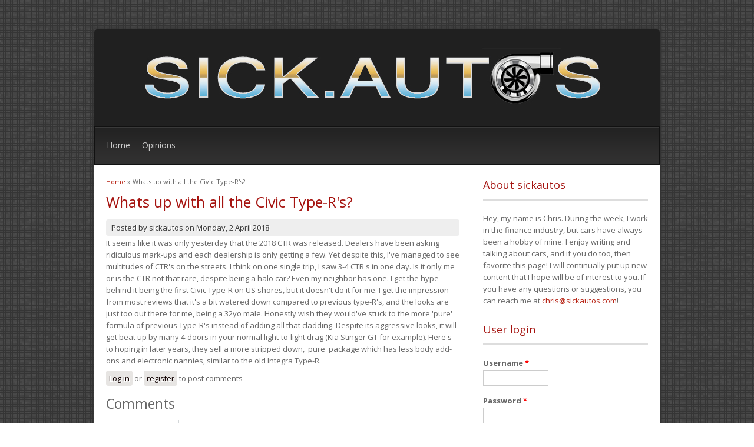

--- FILE ---
content_type: text/html; charset=utf-8
request_url: http://www.sickautos.com/?q=comment/172377
body_size: 27327
content:
<!DOCTYPE html>
<html lang="en" dir="ltr"
  xmlns:content="http://purl.org/rss/1.0/modules/content/"
  xmlns:dc="http://purl.org/dc/terms/"
  xmlns:foaf="http://xmlns.com/foaf/0.1/"
  xmlns:og="http://ogp.me/ns#"
  xmlns:rdfs="http://www.w3.org/2000/01/rdf-schema#"
  xmlns:sioc="http://rdfs.org/sioc/ns#"
  xmlns:sioct="http://rdfs.org/sioc/types#"
  xmlns:skos="http://www.w3.org/2004/02/skos/core#"
  xmlns:xsd="http://www.w3.org/2001/XMLSchema#">
<head>
<meta charset="utf-8" />
<meta name="Generator" content="Drupal 7 (http://drupal.org)" />
<link rel="canonical" href="/?q=node/29" />
<link rel="shortlink" href="/?q=node/29" />
<link rel="shortcut icon" href="http://www.sickautos.com/themes/dark_elegant/favicon.ico" type="image/vnd.microsoft.icon" />
<script async src="//pagead2.googlesyndication.com/pagead/js/adsbygoogle.js"></script>
<script>
  (adsbygoogle = window.adsbygoogle || []).push({
    google_ad_client: "ca-pub-7265664147072710",
    enable_page_level_ads: true
  });
</script><title>Whats up with all the Civic Type-R&#039;s? | SICKautos</title>
<style type="text/css" media="all">
@import url("http://www.sickautos.com/modules/system/system.base.css?q2xt82");
@import url("http://www.sickautos.com/modules/system/system.menus.css?q2xt82");
@import url("http://www.sickautos.com/modules/system/system.messages.css?q2xt82");
@import url("http://www.sickautos.com/modules/system/system.theme.css?q2xt82");
</style>
<style type="text/css" media="all">
@import url("http://www.sickautos.com/modules/comment/comment.css?q2xt82");
@import url("http://www.sickautos.com/modules/field/theme/field.css?q2xt82");
@import url("http://www.sickautos.com/modules/node/node.css?q2xt82");
@import url("http://www.sickautos.com/modules/search/search.css?q2xt82");
@import url("http://www.sickautos.com/modules/user/user.css?q2xt82");
</style>
<style type="text/css" media="all">
@import url("http://www.sickautos.com/themes/dark_elegant/style.css?q2xt82");
</style>
<script type="text/javascript" src="http://www.sickautos.com/misc/jquery.js?v=1.4.4"></script>
<script type="text/javascript" src="http://www.sickautos.com/misc/jquery-extend-3.4.0.js?v=1.4.4"></script>
<script type="text/javascript" src="http://www.sickautos.com/misc/jquery.once.js?v=1.2"></script>
<script type="text/javascript" src="http://www.sickautos.com/misc/drupal.js?q2xt82"></script>
<script type="text/javascript" src="http://www.sickautos.com/themes/dark_elegant/js/superfish.js?q2xt82"></script>
<script type="text/javascript" src="http://www.sickautos.com/themes/dark_elegant/js/custom.js?q2xt82"></script>
<script type="text/javascript">
<!--//--><![CDATA[//><!--
jQuery.extend(Drupal.settings, {"basePath":"\/","pathPrefix":"","ajaxPageState":{"theme":"dark_elegant","theme_token":"k4f6hve4SGIZxL4Pbq5kBgmvbEUz1pVXY8-IV7ZWMQM","js":{"misc\/jquery.js":1,"misc\/jquery-extend-3.4.0.js":1,"misc\/jquery.once.js":1,"misc\/drupal.js":1,"themes\/dark_elegant\/js\/superfish.js":1,"themes\/dark_elegant\/js\/custom.js":1},"css":{"modules\/system\/system.base.css":1,"modules\/system\/system.menus.css":1,"modules\/system\/system.messages.css":1,"modules\/system\/system.theme.css":1,"modules\/comment\/comment.css":1,"modules\/field\/theme\/field.css":1,"modules\/node\/node.css":1,"modules\/search\/search.css":1,"modules\/user\/user.css":1,"themes\/dark_elegant\/style.css":1}},"urlIsAjaxTrusted":{"\/?q=node\/29\u0026destination=node\/29%3Fpage%3D5":true}});
//--><!]]>
</script>
<!--[if lt IE 9]><script src="/themes/dark_elegant/js/html5.js"></script><![endif]-->
</head>
<body class="html not-front not-logged-in one-sidebar sidebar-first page-node page-node- page-node-29 node-type-news">
    <div id="page" class="container_6">
  <header id="header" role="banner">
    <div class="top clearfix">
      <div class="site-logo"><a href="/" title="Home">
        <img src="http://www.sickautos.com/sites/default/files/Sick_autos6_1.jpg" alt="Home" />
      </a></div>
      <hgroup class="site-name-wrap">
        <h1 class="site-name"><a href="/" title="Home"></a></h1>
              </hgroup>
      <div class="search-block-region">
              </div>
    </div>
    <nav id="navigation" role="navigation">
      <div id="main-menu">
        <ul class="menu"><li class="first leaf"><a href="/">Home</a></li>
<li class="last leaf"><a href="/?q=node/22">Opinions</a></li>
</ul>      </div>
    </nav>
  </header>

  <div id="main" class="clearfix">
    

    
    
    
    <div id="primary">
      <section id="content" class="grid_4" role="main">
        <div id="breadcrumbs"><h2 class="element-invisible">You are here</h2><nav class="breadcrumb"><a href="/">Home</a> » Whats up with all the Civic Type-R&#039;s?</nav></div>                        <div id="content-wrap">
                    <h1 class="page-title">Whats up with all the Civic Type-R&#039;s?</h1>                                                  <div class="region region-content">
  <div id="block-system-main" class="block block-system">

      
  <div class="content">
                        <span property="dc:title" content="Whats up with all the Civic Type-R&#039;s?" class="rdf-meta element-hidden"></span><span property="sioc:num_replies" content="8230" datatype="xsd:integer" class="rdf-meta element-hidden"></span>  
              <span class="submitted">
        Posted by <span rel="sioc:has_creator"><span class="username" xml:lang="" about="/?q=user/1" typeof="sioc:UserAccount" property="foaf:name" datatype="">sickautos</span></span> on <span property="dc:date dc:created" content="2018-04-02T19:44:24-04:00" datatype="xsd:dateTime">Monday, 2 April 2018</span>        </span>
      
    
  <div class="content">
    <div class="field field-name-body field-type-text-with-summary field-label-hidden"><div class="field-items"><div class="field-item even" property="content:encoded"><p>It seems like it was only yesterday that the 2018 CTR was released.  Dealers have been asking ridiculous mark-ups and each dealership is only getting a few.  Yet despite this, I've managed to see multitudes of CTR's on the streets.  I think on one single trip, I saw 3-4 CTR's in one day.  Is it only me or is the CTR not that rare, despite being a halo car?  Even my neighbor has one.  I get the hype behind it being the first Civic Type-R on US shores, but it doesn't do it for me.  I get the impression from most reviews that it's a bit watered down compared to previous type-R's, and the looks are just too out there for me, being a 32yo male.  Honestly wish they would've stuck to the more 'pure' formula of previous Type-R's instead of adding all that cladding.  Despite its aggressive looks, it will get beat up by many 4-doors in your normal light-to-light drag (Kia Stinger GT for example).  Here's to hoping in later years, they sell a more stripped down, 'pure' package which has less body add-ons and electronic nannies, similar to the old Integra Type-R.</p>
</div></div></div>  </div>

      <footer>
      <ul class="links inline"><li class="comment_forbidden first last"><span><a href="/?q=user/login&amp;destination=node/29%23comment-form">Log in</a> or <a href="/?q=user/register&amp;destination=node/29%23comment-form">register</a> to post comments</span></li>
</ul>    </footer>
  
  <div id="comments" class="comment-wrapper">
          <h2 class="title">Comments</h2>
      
  
<div class="indented"><a id="comment-251828"></a>
<div class="comment clearfix" about="/?q=comment/251828#comment-251828" typeof="sioc:Post sioct:Comment">

  <div class="attribution">

      <div class="user-picture">
    <img typeof="foaf:Image" src="http://www.sickautos.com/sites/default/files/styles/thumbnail/public/pictures/picture-4582-1549545417.jpg?itok=f9c8o7Li" alt="Robinjack&#039;s picture" title="Robinjack&#039;s picture" />  </div>

    <div class="comment-submitted">
      <p class="commenter-name">
        <span rel="sioc:has_creator"><span class="username" xml:lang="" about="/?q=user/4582" typeof="sioc:UserAccount" property="foaf:name" datatype="">Robinjack</span></span>      </p>
      <p class="comment-time">
        <span property="dc:date dc:created" content="2022-06-24T15:02:35-04:00" datatype="xsd:dateTime">Fri, 06/24/2022 - 15:02</span>      </p>
      <p class="comment-permalink">
        <a href="/?q=comment/251828#comment-251828" class="permalink" rel="bookmark">Permalink</a>      </p>
    </div>
  </div>

  <div class="comment-text">
    <div class="comment-arrow"></div>

    
        <h3 property="dc:title" datatype=""><a href="/?q=comment/251828#comment-251828" class="permalink" rel="bookmark">I truly like you&#039;re composing</a></h3>
    
    <div class="content">
      <span rel="sioc:reply_of" resource="/?q=node/29" class="rdf-meta element-hidden"></span><span rel="sioc:reply_of" resource="/?q=comment/198852#comment-198852" class="rdf-meta element-hidden"></span><div class="field field-name-comment-body field-type-text-long field-label-hidden"><div class="field-items"><div class="field-item even" property="content:encoded"><p>I truly like you're composing style, incredible data, thankyou for posting. 	<a href="https://angeldry.com">carpet shampooing</a></p>
</div></div></div>          </div> <!-- /.content -->

    <ul class="links inline"><li class="comment_forbidden first last"><span><a href="/?q=user/login&amp;destination=node/29%23comment-form">Log in</a> or <a href="/?q=user/register&amp;destination=node/29%23comment-form">register</a> to post comments</span></li>
</ul>  </div> <!-- /.comment-text -->
</div>

<div class="indented"><a id="comment-252382"></a>
<div class="comment clearfix" about="/?q=comment/252382#comment-252382" typeof="sioc:Post sioct:Comment">

  <div class="attribution">

      <div class="user-picture">
    <img typeof="foaf:Image" src="http://www.sickautos.com/sites/default/files/styles/thumbnail/public/pictures/picture-4582-1549545417.jpg?itok=f9c8o7Li" alt="Robinjack&#039;s picture" title="Robinjack&#039;s picture" />  </div>

    <div class="comment-submitted">
      <p class="commenter-name">
        <span rel="sioc:has_creator"><span class="username" xml:lang="" about="/?q=user/4582" typeof="sioc:UserAccount" property="foaf:name" datatype="">Robinjack</span></span>      </p>
      <p class="comment-time">
        <span property="dc:date dc:created" content="2022-06-29T05:31:40-04:00" datatype="xsd:dateTime">Wed, 06/29/2022 - 05:31</span>      </p>
      <p class="comment-permalink">
        <a href="/?q=comment/252382#comment-252382" class="permalink" rel="bookmark">Permalink</a>      </p>
    </div>
  </div>

  <div class="comment-text">
    <div class="comment-arrow"></div>

    
        <h3 property="dc:title" datatype=""><a href="/?q=comment/252382#comment-252382" class="permalink" rel="bookmark">Superb and exceptionally</a></h3>
    
    <div class="content">
      <span rel="sioc:reply_of" resource="/?q=node/29" class="rdf-meta element-hidden"></span><span rel="sioc:reply_of" resource="/?q=comment/198852#comment-198852" class="rdf-meta element-hidden"></span><div class="field field-name-comment-body field-type-text-long field-label-hidden"><div class="field-items"><div class="field-item even" property="content:encoded"><p>Superb and exceptionally energizing site. Affection to watch. Continue Rocking. 	<a href="https://virtuallearnonline.com/">online courses</a></p>
</div></div></div>          </div> <!-- /.content -->

    <ul class="links inline"><li class="comment_forbidden first last"><span><a href="/?q=user/login&amp;destination=node/29%23comment-form">Log in</a> or <a href="/?q=user/register&amp;destination=node/29%23comment-form">register</a> to post comments</span></li>
</ul>  </div> <!-- /.comment-text -->
</div>

<div class="indented"><a id="comment-194917"></a>
<div class="comment clearfix" about="/?q=comment/194917#comment-194917" typeof="sioc:Post sioct:Comment">

  <div class="attribution">

      <div class="user-picture">
    <img typeof="foaf:Image" src="http://www.sickautos.com/sites/default/files/styles/thumbnail/public/pictures/picture-4582-1549545417.jpg?itok=f9c8o7Li" alt="Robinjack&#039;s picture" title="Robinjack&#039;s picture" />  </div>

    <div class="comment-submitted">
      <p class="commenter-name">
        <span rel="sioc:has_creator"><span class="username" xml:lang="" about="/?q=user/4582" typeof="sioc:UserAccount" property="foaf:name" datatype="">Robinjack</span></span>      </p>
      <p class="comment-time">
        <span property="dc:date dc:created" content="2021-07-16T12:32:31-04:00" datatype="xsd:dateTime">Fri, 07/16/2021 - 12:32</span>      </p>
      <p class="comment-permalink">
        <a href="/?q=comment/194917#comment-194917" class="permalink" rel="bookmark">Permalink</a>      </p>
    </div>
  </div>

  <div class="comment-text">
    <div class="comment-arrow"></div>

    
        <h3 property="dc:title" datatype=""><a href="/?q=comment/194917#comment-194917" class="permalink" rel="bookmark">I discovered your this post</a></h3>
    
    <div class="content">
      <span rel="sioc:reply_of" resource="/?q=node/29" class="rdf-meta element-hidden"></span><span rel="sioc:reply_of" resource="/?q=comment/194757#comment-194757" class="rdf-meta element-hidden"></span><div class="field field-name-comment-body field-type-text-long field-label-hidden"><div class="field-items"><div class="field-item even" property="content:encoded"><p>I discovered your this post while looking for data about site related examination ... It's a decent post .. continue posting and upgrading data. 	<a href="https://www.cathysbeautyhut.co.uk">beauty hut Sheffield</a></p>
</div></div></div>          </div> <!-- /.content -->

    <ul class="links inline"><li class="comment_forbidden first last"><span><a href="/?q=user/login&amp;destination=node/29%23comment-form">Log in</a> or <a href="/?q=user/register&amp;destination=node/29%23comment-form">register</a> to post comments</span></li>
</ul>  </div> <!-- /.comment-text -->
</div>
<a id="comment-258567"></a>
<div class="comment clearfix" about="/?q=comment/258567#comment-258567" typeof="sioc:Post sioct:Comment">

  <div class="attribution">

      <div class="user-picture">
    <img typeof="foaf:Image" src="http://www.sickautos.com/sites/default/files/styles/thumbnail/public/pictures/picture-4582-1549545417.jpg?itok=f9c8o7Li" alt="Robinjack&#039;s picture" title="Robinjack&#039;s picture" />  </div>

    <div class="comment-submitted">
      <p class="commenter-name">
        <span rel="sioc:has_creator"><span class="username" xml:lang="" about="/?q=user/4582" typeof="sioc:UserAccount" property="foaf:name" datatype="">Robinjack</span></span>      </p>
      <p class="comment-time">
        <span property="dc:date dc:created" content="2022-08-23T17:46:38-04:00" datatype="xsd:dateTime">Tue, 08/23/2022 - 17:46</span>      </p>
      <p class="comment-permalink">
        <a href="/?q=comment/258567#comment-258567" class="permalink" rel="bookmark">Permalink</a>      </p>
    </div>
  </div>

  <div class="comment-text">
    <div class="comment-arrow"></div>

    
        <h3 property="dc:title" datatype=""><a href="/?q=comment/258567#comment-258567" class="permalink" rel="bookmark">I love this blog!! The flash</a></h3>
    
    <div class="content">
      <span rel="sioc:reply_of" resource="/?q=node/29" class="rdf-meta element-hidden"></span><span rel="sioc:reply_of" resource="/?q=comment/194757#comment-194757" class="rdf-meta element-hidden"></span><div class="field field-name-comment-body field-type-text-long field-label-hidden"><div class="field-items"><div class="field-item even" property="content:encoded"><p>I love this blog!! The flash up the top is awesome!!	<a href="http://www.azeripark.com/10-things-walmart-teaches-about-affiliate-marketing/">kroger eschedule login</a></p>
</div></div></div>          </div> <!-- /.content -->

    <ul class="links inline"><li class="comment_forbidden first last"><span><a href="/?q=user/login&amp;destination=node/29%23comment-form">Log in</a> or <a href="/?q=user/register&amp;destination=node/29%23comment-form">register</a> to post comments</span></li>
</ul>  </div> <!-- /.comment-text -->
</div>
<a id="comment-269442"></a>
<div class="comment clearfix" about="/?q=comment/269442#comment-269442" typeof="sioc:Post sioct:Comment">

  <div class="attribution">

      <div class="user-picture">
    <img typeof="foaf:Image" src="http://www.sickautos.com/sites/default/files/styles/thumbnail/public/pictures/picture-4582-1549545417.jpg?itok=f9c8o7Li" alt="Robinjack&#039;s picture" title="Robinjack&#039;s picture" />  </div>

    <div class="comment-submitted">
      <p class="commenter-name">
        <span rel="sioc:has_creator"><span class="username" xml:lang="" about="/?q=user/4582" typeof="sioc:UserAccount" property="foaf:name" datatype="">Robinjack</span></span>      </p>
      <p class="comment-time">
        <span property="dc:date dc:created" content="2022-11-12T07:18:35-05:00" datatype="xsd:dateTime">Sat, 11/12/2022 - 07:18</span>      </p>
      <p class="comment-permalink">
        <a href="/?q=comment/269442#comment-269442" class="permalink" rel="bookmark">Permalink</a>      </p>
    </div>
  </div>

  <div class="comment-text">
    <div class="comment-arrow"></div>

    
        <h3 property="dc:title" datatype=""><a href="/?q=comment/269442#comment-269442" class="permalink" rel="bookmark">Great artcile, however it</a></h3>
    
    <div class="content">
      <span rel="sioc:reply_of" resource="/?q=node/29" class="rdf-meta element-hidden"></span><span rel="sioc:reply_of" resource="/?q=comment/194757#comment-194757" class="rdf-meta element-hidden"></span><div class="field field-name-comment-body field-type-text-long field-label-hidden"><div class="field-items"><div class="field-item even" property="content:encoded"><p>Great artcile, however it would be better if in future you can share more about this subject. Continue posting.	<a href="https://anyed.com/14923/minecraft-crossplay-with-your-friends-unique-facts-about-this-issue/">https aka ms remoteconnect ps4</a></p>
</div></div></div>          </div> <!-- /.content -->

    <ul class="links inline"><li class="comment_forbidden first last"><span><a href="/?q=user/login&amp;destination=node/29%23comment-form">Log in</a> or <a href="/?q=user/register&amp;destination=node/29%23comment-form">register</a> to post comments</span></li>
</ul>  </div> <!-- /.comment-text -->
</div>
</div><a id="comment-195227"></a>
<div class="comment clearfix" about="/?q=comment/195227#comment-195227" typeof="sioc:Post sioct:Comment">

  <div class="attribution">

      <div class="user-picture">
    <img typeof="foaf:Image" src="http://www.sickautos.com/sites/default/files/styles/thumbnail/public/pictures/picture-4582-1549545417.jpg?itok=f9c8o7Li" alt="Robinjack&#039;s picture" title="Robinjack&#039;s picture" />  </div>

    <div class="comment-submitted">
      <p class="commenter-name">
        <span rel="sioc:has_creator"><span class="username" xml:lang="" about="/?q=user/4582" typeof="sioc:UserAccount" property="foaf:name" datatype="">Robinjack</span></span>      </p>
      <p class="comment-time">
        <span property="dc:date dc:created" content="2021-07-18T18:49:15-04:00" datatype="xsd:dateTime">Sun, 07/18/2021 - 18:49</span>      </p>
      <p class="comment-permalink">
        <a href="/?q=comment/195227#comment-195227" class="permalink" rel="bookmark">Permalink</a>      </p>
    </div>
  </div>

  <div class="comment-text">
    <div class="comment-arrow"></div>

    
        <h3 property="dc:title" datatype=""><a href="/?q=comment/195227#comment-195227" class="permalink" rel="bookmark">Much obliged, that was a</a></h3>
    
    <div class="content">
      <span rel="sioc:reply_of" resource="/?q=node/29" class="rdf-meta element-hidden"></span><span rel="sioc:reply_of" resource="/?q=comment/167150#comment-167150" class="rdf-meta element-hidden"></span><div class="field field-name-comment-body field-type-text-long field-label-hidden"><div class="field-items"><div class="field-item even" property="content:encoded"><p>Much obliged, that was a truly cool read! 	<a href="https://www.certificationpoint.org/support.php">Student Freelance</a></p>
</div></div></div>          </div> <!-- /.content -->

    <ul class="links inline"><li class="comment_forbidden first last"><span><a href="/?q=user/login&amp;destination=node/29%23comment-form">Log in</a> or <a href="/?q=user/register&amp;destination=node/29%23comment-form">register</a> to post comments</span></li>
</ul>  </div> <!-- /.comment-text -->
</div>
<a id="comment-197018"></a>
<div class="comment clearfix" about="/?q=comment/197018#comment-197018" typeof="sioc:Post sioct:Comment">

  <div class="attribution">

      <div class="user-picture">
    <img typeof="foaf:Image" src="http://www.sickautos.com/sites/default/files/styles/thumbnail/public/pictures/picture-4582-1549545417.jpg?itok=f9c8o7Li" alt="Robinjack&#039;s picture" title="Robinjack&#039;s picture" />  </div>

    <div class="comment-submitted">
      <p class="commenter-name">
        <span rel="sioc:has_creator"><span class="username" xml:lang="" about="/?q=user/4582" typeof="sioc:UserAccount" property="foaf:name" datatype="">Robinjack</span></span>      </p>
      <p class="comment-time">
        <span property="dc:date dc:created" content="2021-07-29T12:34:13-04:00" datatype="xsd:dateTime">Thu, 07/29/2021 - 12:34</span>      </p>
      <p class="comment-permalink">
        <a href="/?q=comment/197018#comment-197018" class="permalink" rel="bookmark">Permalink</a>      </p>
    </div>
  </div>

  <div class="comment-text">
    <div class="comment-arrow"></div>

    
        <h3 property="dc:title" datatype=""><a href="/?q=comment/197018#comment-197018" class="permalink" rel="bookmark">This sort of message</a></h3>
    
    <div class="content">
      <span rel="sioc:reply_of" resource="/?q=node/29" class="rdf-meta element-hidden"></span><span rel="sioc:reply_of" resource="/?q=comment/167150#comment-167150" class="rdf-meta element-hidden"></span><div class="field field-name-comment-body field-type-text-long field-label-hidden"><div class="field-items"><div class="field-item even" property="content:encoded"><p>This sort of message continually rousing and I like to peruse quality substance, so glad to discover great spot to numerous here in the post, the written work is simply awesome, a debt of gratitude is in order for the post.	<a href="https://unibobble.com/">basketball bobbleheads</a></p>
</div></div></div>          </div> <!-- /.content -->

    <ul class="links inline"><li class="comment_forbidden first last"><span><a href="/?q=user/login&amp;destination=node/29%23comment-form">Log in</a> or <a href="/?q=user/register&amp;destination=node/29%23comment-form">register</a> to post comments</span></li>
</ul>  </div> <!-- /.comment-text -->
</div>
<a id="comment-197369"></a>
<div class="comment clearfix" about="/?q=comment/197369#comment-197369" typeof="sioc:Post sioct:Comment">

  <div class="attribution">

      <div class="user-picture">
    <img typeof="foaf:Image" src="http://www.sickautos.com/sites/default/files/styles/thumbnail/public/pictures/picture-4582-1549545417.jpg?itok=f9c8o7Li" alt="Robinjack&#039;s picture" title="Robinjack&#039;s picture" />  </div>

    <div class="comment-submitted">
      <p class="commenter-name">
        <span rel="sioc:has_creator"><span class="username" xml:lang="" about="/?q=user/4582" typeof="sioc:UserAccount" property="foaf:name" datatype="">Robinjack</span></span>      </p>
      <p class="comment-time">
        <span property="dc:date dc:created" content="2021-07-31T15:16:49-04:00" datatype="xsd:dateTime">Sat, 07/31/2021 - 15:16</span>      </p>
      <p class="comment-permalink">
        <a href="/?q=comment/197369#comment-197369" class="permalink" rel="bookmark">Permalink</a>      </p>
    </div>
  </div>

  <div class="comment-text">
    <div class="comment-arrow"></div>

    
        <h3 property="dc:title" datatype=""><a href="/?q=comment/197369#comment-197369" class="permalink" rel="bookmark">The site is looking piece</a></h3>
    
    <div class="content">
      <span rel="sioc:reply_of" resource="/?q=node/29" class="rdf-meta element-hidden"></span><span rel="sioc:reply_of" resource="/?q=comment/167150#comment-167150" class="rdf-meta element-hidden"></span><div class="field field-name-comment-body field-type-text-long field-label-hidden"><div class="field-items"><div class="field-item even" property="content:encoded"><p>The site is looking piece ostentatious and it gets the guests eyes. Outline is really straightforward and a decent easy to understand interface. 	<a href="https://www.tj-chinafreight.com/">FBA Freight Forwarder in China</a></p>
</div></div></div>          </div> <!-- /.content -->

    <ul class="links inline"><li class="comment_forbidden first last"><span><a href="/?q=user/login&amp;destination=node/29%23comment-form">Log in</a> or <a href="/?q=user/register&amp;destination=node/29%23comment-form">register</a> to post comments</span></li>
</ul>  </div> <!-- /.comment-text -->
</div>

<div class="indented"><a id="comment-244716"></a>
<div class="comment clearfix" about="/?q=comment/244716#comment-244716" typeof="sioc:Post sioct:Comment">

  <div class="attribution">

      <div class="user-picture">
    <img typeof="foaf:Image" src="http://www.sickautos.com/sites/default/files/styles/thumbnail/public/pictures/picture-4582-1549545417.jpg?itok=f9c8o7Li" alt="Robinjack&#039;s picture" title="Robinjack&#039;s picture" />  </div>

    <div class="comment-submitted">
      <p class="commenter-name">
        <span rel="sioc:has_creator"><span class="username" xml:lang="" about="/?q=user/4582" typeof="sioc:UserAccount" property="foaf:name" datatype="">Robinjack</span></span>      </p>
      <p class="comment-time">
        <span property="dc:date dc:created" content="2022-05-19T17:34:03-04:00" datatype="xsd:dateTime">Thu, 05/19/2022 - 17:34</span>      </p>
      <p class="comment-permalink">
        <a href="/?q=comment/244716#comment-244716" class="permalink" rel="bookmark">Permalink</a>      </p>
    </div>
  </div>

  <div class="comment-text">
    <div class="comment-arrow"></div>

    
        <h3 property="dc:title" datatype=""><a href="/?q=comment/244716#comment-244716" class="permalink" rel="bookmark">I think this is a standout</a></h3>
    
    <div class="content">
      <span rel="sioc:reply_of" resource="/?q=node/29" class="rdf-meta element-hidden"></span><span rel="sioc:reply_of" resource="/?q=comment/197369#comment-197369" class="rdf-meta element-hidden"></span><div class="field field-name-comment-body field-type-text-long field-label-hidden"><div class="field-items"><div class="field-item even" property="content:encoded"><p>I think this is a standout amongst the most critical data for me. Furthermore, i'm happy perusing your article. In any case, ought to comment on some broad things, The site style is impeccable, the articles is truly awesome : D. Great job, here's to you 	<a href="https://www.jclandscapingllc.com/lawn-care-frisco/">Lawn Care</a></p>
</div></div></div>          </div> <!-- /.content -->

    <ul class="links inline"><li class="comment_forbidden first last"><span><a href="/?q=user/login&amp;destination=node/29%23comment-form">Log in</a> or <a href="/?q=user/register&amp;destination=node/29%23comment-form">register</a> to post comments</span></li>
</ul>  </div> <!-- /.comment-text -->
</div>
</div><a id="comment-252621"></a>
<div class="comment clearfix" about="/?q=comment/252621#comment-252621" typeof="sioc:Post sioct:Comment">

  <div class="attribution">

    
    <div class="comment-submitted">
      <p class="commenter-name">
        <span rel="sioc:has_creator"><span class="username" xml:lang="" about="/?q=user/16791" typeof="sioc:UserAccount" property="foaf:name" datatype="">WooAja</span></span>      </p>
      <p class="comment-time">
        <span property="dc:date dc:created" content="2022-07-05T03:56:51-04:00" datatype="xsd:dateTime">Tue, 07/05/2022 - 03:56</span>      </p>
      <p class="comment-permalink">
        <a href="/?q=comment/252621#comment-252621" class="permalink" rel="bookmark">Permalink</a>      </p>
    </div>
  </div>

  <div class="comment-text">
    <div class="comment-arrow"></div>

    
        <h3 property="dc:title" datatype=""><a href="/?q=comment/252621#comment-252621" class="permalink" rel="bookmark">Thanks</a></h3>
    
    <div class="content">
      <span rel="sioc:reply_of" resource="/?q=node/29" class="rdf-meta element-hidden"></span><span rel="sioc:reply_of" resource="/?q=comment/167150#comment-167150" class="rdf-meta element-hidden"></span><div class="field field-name-comment-body field-type-text-long field-label-hidden"><div class="field-items"><div class="field-item even" property="content:encoded"><p>Grosir Kaos Olahraga lengan panjang sangat sesuai untuk anda yang membutuhkan kaos olahraga lengan panjang dalam jumlah yang besar. Dengan melakukan pembelian secara grosir anda bisa membeli dalam jumlah yang besar dengan harga yang murah. Dapatkan penawaran kaos olahraga lengan panjang dengan harga terbaik di sini. <a href="https://www.mj-506.com/category/setelan-baju-olahraga-wanita-muslimah/">BAJU OLAHRAGA MUSLIMAH</a> .<br />
GROSIR CELANA TRAINING merupakan pasangan yang tepat untuk kaos olahraga. Jika anda membeli kaos olahraga secara grosir, maka jangan lupa untuk membeli celana trainingnya juga secara grosir. Dengan pembelian grosir anda bisa mendapatkan celana training dengan harga yang murah dalam jumlah yang besar. <a href="https://www.mj-506.com/">GROSIR KAOS OLAHRAGA</a> .<br />
money changer jakarta siap memberikan layanan money changer bagi anda dengan penawaran kurs terbaik di Jakarta. Layanan money changer ini sangat dibutuhkan oleh mereka para pelaku bisnis di Jakarta yang sering melakukan transaksi internasional. Money changer ini juga melayani berbagai transaksi keuangan yang melibatkan foreing exchange. <a href="https://www.hargakurs.com/dua-sisi-money-changer-di-jakarta/">money changer dua sisi di Jakarta</a> .<br />
catering murah surabaya melayani jasa catering untuk berbagai kegiatan dan acara di daerah surabaya dengan harga yang murah. Dengan harga yang murah anda bisa mendapatkan makanan yang lezat berkualitas dan juga halal. Catering surabaya ini tentunya juga menyediakan makanan-makanan khas surabaya yang enak. <a href="https://www.surabayalezat.com/">catering surabaya murah</a> .<br />
cara membuat website wordpress bisa anda pelajari di sini. Untuk membuat website wordpress yang sederhana, anda dapat menggunakan fitur-fitur dari wordpress yang dapat anda gunakan dengan mudah. Namun jika anda menginginkan tampilan yang profesional, menarik dan keren, anda bisa belajar cara membuatnya di sini. <a href="https://www.kepointernet.com/cara-mengganti-tema-website-wordpress-video/">Cara mengganti tema website</a> .<br />
paket honeymoon murah di Bali dapat menjadi pilihan yang tepat bagi anda yang ingin honeymoon tanpa membuat kantong kering. Di Bali anda sudah bisa menikmati ragam jenis destinasi wisata romantis dengan harga yang murah. Temukan penawaran paket honeymoon Bali terbaik dengan harga yang murah di sini. <a href="https://www.aswindrajaya.com/paket-honeymoon-bali/">paket honeymoon bali murah</a> .<br />
harga paket honeymoon 3 hari 2 malam Bali menawarkan anda perjalanan honeymoon yang romantis di Bali dengan harga yang ramah di kantong. Tidak perlu khawatir sebab dengan menggunakan paket honeymoon Bali anda sudah bisa menikmati berbagai destinasi wisata romantis di Bali dengan nyaman. <a href="https://www.aswindrajaya.com/paket-honeymoon-bali/4-hari-3-malam-bali-private-pool/">paket honeymoon 4 hari 3 malam Bali</a> .<br />
layanan sewa mobil terbaik di Bali bisa anda juga dapatkan di sini. Sewa mobil merupakan pilihan terbaik bagi anda yang ingin menikmati perjalanan wisata di Bali dengan nyaman. Layanan sewa mobil juga merupakan pilihan terbaik jika anda berwisata dalam jumlah besar bersama teman, keluarga atau pun untuk gathering. <a href="https://www.aswindrajaya.com/sewa-mobil-bali/">sewa mobil di Bali</a> .<br />
jasa backlink merupakan jasa profesional yang ditujukan untuk membantu anda melakukan optimasi terhadap website anda. Jasa ini membantu pemasangan backlink untuk website anda sehingga website anda bisa mendapatkan poin positif di mata mesin pencari, dengan demikian peringkat website anda dapat meningkat. <a href="https://www.kepointernet.com/jasa-backlink/">jasa backlink kepointernet</a> .<br />
jasa backlink PBN permanen dan aman untuk memberikan hasil optimal pada optimasi website anda. Backlink PBN adalah jenis backlink yang secara khusus ditanamkan secara permanen pada artikel yang terkait dengan kata kunci yang ditargetkan sehingga bersifat lebih aman dan juga lebih optimal dalam optimasi website. <a href="https://www.kepointernet.com/jasa-backlink-pbn/">jasa backlink PBN permanen</a> .<br />
aswindra jaya adalah agen travel perjalanan bali yang menyediakan berbagai jenis paket wisata Bali dengan penawaran harga yang murah dan sangat menarik. Tidak hanya itu, di aswindra jaya anda juga bisa mendapatkan layanan sewa mobil bali yang telah dilengkapi dengan driver yang profesional dan handal. <a href="https://www.aswindrajaya.com/">aswindra jaya</a> .<br />
Paket wisata di Bali merupakan pilihan yang tepat untuk perjalanan wisata di Bali yang nyaman dan aman. Paket wisata ini telah dilengkapi dengan driver dan juga konsumsi sehingga anda menikmati perjalanan wisata anda dengan nyaman. Rute perjalanan wisata juga telah disusun sedemikian rupa sehingga anda bisa menikmati banyak destinasi wisata dengan maksimal. <a href="https://www.aswindrajaya.com/paket-wisata-bali/">Paket wisata Bali</a> .<br />
web berita teknologi terkini wajib dibaca oleh kamu para penggemar perkembangan teknologi. Di web ini kamu bisa membaca berita-berita menarik seputar perkembangan teknologi. Dewasa ini teknologi berkembang dengan sangat pesat. Pastikan kamu tidak ketinggalan berita terbaru perkembangan teknologi dengan baca web berita teknologi. <a href="https://kumpultech.com/">KumpulTech</a> .<br />
belajar bahasa arab sekarang bisa kamu lakukan secara online loh. Jadi buat kamu yang tertarik untuk belajar bahasa arab, bisa cek langsung websitenya. Dengan belajar bahasa arab, kamu bisa dengan lebih lancar membaca tulisan arab, mengerti bahasa arab dan bahkan bisa terlibat dalam percakapan yang menggunakan bahasa arab. <a href="https://www.belajarbhsarab.com/">kursus bahasa arab online</a> .<br />
jual beli aged domain buat anda yang ingin menjual atau pun membeli domain yang telah berumur. Aged domain adalah domain berumur yang telah memiliki nilai di halaman mesin pencari. Jika anda tertarik menggunakan aged domain dibandingkan menggunakan domain yang baru, silahkan kunjungi web jual beli aged domain. <a href="https://domainseo.co/">aged domain &amp; expired domain</a> .<br />
Paket wisata bromo adalah paket wisata yang dirancang secara khusus agar anda bisa menikmati pengalaman terbaik selama berwisata di Bromo. Paket wisata bromo ini juga telah dilengkapi dengan fasilitas yang tentunya akan menjamin kenyamanan anda selama berwisata di Bromo. Dapatkan penawaran paket wisata bromo terbaik di sini. <a href="https://nahwatour.com/open-trip-ijen-baluran">Open trip ijen baluran</a> .<br />
Jasa pembuatan kusen aluminium malang menyediakan anda jasa pembuatan kusen secara custom di malang. Jadi jika anda tertarik menggunakan kusen alumunium dalam proyek pembangunan anda di daerah Malang maka anda dapat menggunakan jasa pembuatan kusen alumunium ini. Anda bisa memesan secara khusus sesuai dengan kebutuhan anda. <a href="https://juraganaluminium.com/">Harga kusen aluminium malang</a> .<br />
Jasa pembuatan PT di Jakarta akan membantu anda untuk mempercepat proses pengurusan PT anda di daerah Jakarta. Dengan menggunakan jasa pembuatan PT anda tidak perlu lagi direpotkan dengan proses pengurusan PT yang terkadang bisa membingungkan utamanya bagi anda yang belum berpengalaman dalam melakukan pengurusan PT. <a href="https://www.lenus.id/Article/JASA-PEMBUATAN-PT-JAKARTA-TERBAIK-and-PROFESIONAL-LENUSID.html">Bantuan jasa Pembuatan PT dengan harga yang terbaik</a> .<br />
jual tas motor klaten yang dapat anda gunakan agar dapat membawa lebih banyak barang dengan menggunkan motor di daerah Klaten. Membawa barang dalam jumlah banyak menggunakan motor tidaklah mudah dan juga bisa berbahaya. Oleh karena itu penggunaan tas motor sangat disarankan jika anda ingin membawa banyak barang. <a href="https://max-volum.com/jual-tas-motor-klaten-anti-air/">tas motor klaten</a> .<br />
Undangan website merupakan undangan kekinian yang mulai banyak dilirik dan digunakan. Dengan menggunakan undangan website anda tidak perlu lagi repot-repot mengantarkan undangan. Cukup kirim saja link undangan website anda ke tamu undangan anda dengan menggunakan berbagai media sosial yang ada saat ini. <a href="https://katsudoto.id/">website undangan pernikahan</a> .<br />
website berita umum tempat di mana kamu bisa mendapatkan berbagai jenis berita terbaru saat ini. Di website berita umum dimuat ragam jenis berita dari berbagai jenis bidang seperti hukum, politik, ekonomi, hiburan dan masih banyak lagi. Jadi kalau kamu mau selalu update, pastikan selalau baca website berita umum. <a href="https://www.sahana.id/">https://www.sahana.id/</a> .<br />
jasa penerjemah ijazah tersumpah siap memberikan anda jasa penerjemah yang profesional, akurat dan juga bersifat legal. Jadi anda dapat menggunakan jasa penerjemah tersumpah tersebut untuk menerjemahkan berbagai dokumen resmi untuk keperluan administrasi dan lain sebagainya di luar negeri. <a href="https://kantorpenerjemahtersumpah.com/jasa-penerjemah-ijazah-tersumpah-profesional-dan-terpercaya/">jasa penerjemah ijazah</a> .<br />
jual karpet badminton terbaru dengan kualitas terbaik untuk daya tahan yang kuat dan juga kenyamanan para pemain badminton. Karpet badminton yang berkualitas sangat dibutuhkan agar pemain bisa bermain dengan baik dan juga terhindar dari cedera. Dapatkan karpet badminton berkualitas di website jual karpet badminton terbaik. <a href="https://www.karpetbadminton.net/p/karpet-badminton.html">karpet badminton</a> .<br />
partisi pintu geser saat ini semakin banyak disukai karena fungsinya yang fleksibel sebagai pembatas ruangan. Berbeda dengan dinding yang permanen, partisi pintu geser bisa dibuka dan ditutup sesuai dengan kebutuhan sehingga anda bisa memperluas ruangan yang anda butuhkan kapan pun anda inginkan. <a href="https://www.partisipintumovable.com/">partisi lipat</a> .<br />
Jasa cek turnitin merupakan jasa yang membantu anda melakukan pengecekan plagiarisme. Jasa cek Turnitin ini akan sangat membantu anda dalam melakukan pengecekan pada berbagai jenis jurnal ilmiah untuk memastikan jurnal ilmiah tersebut bersifat original dan bukan merupakan hasil plagiat dari jurnal lainnya. <a href="https://www.ikatancendikia.com/2021/11/jasa-parafrase-dan-turnitin-garansi.html?m=1">Jasa Parafrase bergaransi</a> .<br />
Liburan Belitung bisa menjadi pilihan terbaik bagi anda yang saat ini sedang merencanakan kegiatan liburan yang menyenangkan. Ada banyak tempat yang anda bisa kunjungi di belitung selama liburan. Dengan menggunakan paket liburan belitung anda juga bisa mendapatkan pengalaman terbaik liburan di belitung. <a href="https://www.belitungsupertrip.com/">Tour Belitung</a> .<br />
rumah taman kopo indah menawarkan anda rumah dengan fasilitas yang lengkap. Rumah taman kopo indah juga bisa menjadi pilihan investasi yang tepat bagi anda yang ingin melakukan investasi properti. Rumah taman kopo juga memiliki harga terjangkau yang bisa anda lunasi dengan menggunakan cicilan kpr. <a href="https://www.kopoharmonistownhouse.com/">rumah dekat telkom university</a> .<br />
SaveFrom IG story adalah cara yang mudah untuk menyimpan IG story yang anda sukai. IG story tidak bisa didownload secara langsung melalui IG, namun untungnya dengan SaveFrom sekarang kamu bisa save IG Story yang kamu inginkan dengan sangat mudah. Cukup salin link IG Story yang kamu inginkan pada SaveFrom. <a href="https://www.ooberita.com/892/cara-merekam-layar-laptop-paling-mudah.html">cara merekam layar laptop</a> .<br />
jual hewan kurban menyediakan hewan kurban yang sesuai dengan persyaratan hewan kurban. Hari raya idul adha sudah semakin dekat, bagi anda yang ingin melakukan kurban maka anda bisa mengunjungi website jual hewan kurban berikut untuk mendapatkan hewan kurban terbaik yang memenuhi syarat hewan kurban. <a href="https://kalimasadafarm.com/">jual kambing kurban</a> .<br />
Jasa menghitung gas rumah kaca (GRK) akan membantu anda melakukan penghitungan gas rumah kaca (GRK). Seiring meningkatnya kesadaran akan pentingnya menjaga lingkungan, menghitung GRK menjadi salah satu langkah yang diwajibkan pada berbagai instansi untuk membantu menjaga kelestarian lingkungan. <a href="https://www.lensalingkungan.com/jasa-kajian-inventarisasi-gas-rumah-kaca/">jasa inventarisasi gas rumah kaca</a> .<br />
waktu mengganti oli motor matic sebaiknya dilakukan setiap mencapai kelipatan 30.000 km. Mengganti oli motor matic secara ruting sangatlah penting untuk memastikan motor matic anda selalu dapat berfungsi dengan baik dan optimal selama anda gunakan. Jadi pastikan anda mengganti oli motor matic anda tepat pada waktunya. <a href="https://blog.torajacofee.com/perlunya-rutin-mengganti-oli-mesin-pada-motor-matic/">perlunya motor matic ganti oli rutin</a> .<br />
baca komik bahasa Indonesia online bagi kamu para pecinta komik. Sekarang kamu tidak perlu lagi membaca komik dalam bahasa inggris, dengan komik bahasa Indonesia kamu pasti akan lebih mudah memahami jalan cerita komik favoritmu. Di sini kamu bisa membaca banyak komik-komik populer dalam bahasa Indonesia. <a href="https://mangadop.co/">mangadop</a> .<br />
topologi linear merupakan salah satu bentuk jaringan komputer. Topologi linear juga dikenal dengan topologi runut karena komputer yang ebrada dalam jaringan ini disusun secara urut pada kabel utama. Kelebihan utama topologi linear adalah bentuknya yang sederhana sehingga sangat mudah dalam melakukan instalasi. <a href="https://lamanit.com/pengertian-uml-menurut-para-ahli/">Pengertian uml menurut para ahli</a> .<br />
cara merawat hewan peliharaan dengan baik dan benar perlu diketahui oleh setiap orang yang memiliki hewan peliharaan. Anda tidak boleh secara asal memelihara hewan peliharaan. Agar peliharaan anda selalu sehat, anda harus mengetahui cara merawat hewan peliharaan anda dengan tepat. <a href="https://petduli.com">petduli.com</a> .<br />
tas kronjot anti air di semarang akan membantu anda para pengendara motor di daerah semarang agar dapat membawa lebih banyak barang dengan aman. Bahkan di kondisi hujan sekalipun anda tidak perlu khawatir sebab tas kronjot terbuat dari bahan yang anti air sehingga barang bawaan anda akan tetap kering. <a href="https://max-volum.com/jual-tas-kronjot-semarang-anti-air/">jual tas kronjot anti air di semarang</a> .<br />
Aplikasi Penghasil Uang Terpercaya di mana anda bisa menghasilkan uang hanya dengan menggunakan smartphone anda. Saat ini sudah ada banyak aplikasi penghasil uang yang bisa anda gunakan untuk memperoleh penghasilan. Namun anda harus memastikan untuk menggunakan aplikasi penghasil uang yang terpercaya. <a href="https://oktagon.co.id/aplikasi-penghasil-uang/">Apk Penghasil Uang</a> .<br />
contoh surat lamaran kerja yang baik akan sangat membantu anda untuk membuat surat lamaran yang baik dan lebih mudah mendapatkan panggilan. Surat lamaran kerja merupakan kesan pertama yang bisa anda tunjukkan karena itu contoh surat lamaran kerja ini ditujukan untuk membantu anda agar lebih mudah mendapatkan kerja. <a href="https://sickforprofit.com/contoh-surat-lamaran-kerja/">surat lamaran kerja</a> .<br />
mp3juice adalah situs di mana kamu bisa mengunduh lagu-lagu favorit kamu dengan cepat, mudah dan juga gratis. Tampilan mp3juice yang sederhana juga sangat memudahkan kita dalam menggunakan situs download lagu yang satu ini. Cukup ketik lagu yang anda inginkan dan mp3juice akan memberikan pilihan lagu yang bisa anda download. <a href="https://mp3juice.link/">https://mp3juice.link</a> .<br />
Chordtela adalah tempat di mana kamu bisa belajar memainkan lagu-lagu kesukaanmu. Di Chordtella ada banyak lagu denga kunci-kunci gitar sederhana yang mudah dimainkan dan sangat sesuai untuk pemula. Jika kamu sedang belajar memainkan gitar, maka chordtella adalah situs yang tepat untuk kamu. <a href="https://chordtela.cc/">Chord Gitar</a> .<br />
download tiktok terkadang sulit dilakukan. Tidak semua konten tiktok bisa didownload. Beberapa konten tidak memiliki opsi download. Jadi bagaimana mendownload konten tiktok yang tidak memiliki opsi download. Tenang saja, sekarang download tiktok sudah bisa dilakukan dengan cepat dan mudah di sini. <a href="https://snaptiktok.org/">snaptiktok</a> .<br />
nama bayi tentu merupakan hal yang sangat penting. Ada banyak orang tua yang menghabiskan banyak waktu untuk memberikan nama terbaik bagi bayinya yang akan lahir. Jika anda termasuk salah satu orang tua yang kebingungan memilih nama bayi, yuk cek situs berikut ini. Di sini ada banyak nama bayi dengan arti yang indah. <a href="https://namabayi.com/">namabayi.com</a> .<br />
atg 5.0 pansaka adalah robot trading versi terbaru yang telah diperbaharui dan terpercaya dalam membantu anda dalam melakukan trading. Atg 5.0 pansaka kini menjadi populer karena efektifitasnya dalam membantu melakukan proses trading sehingga anda dapat dengan lebih mudah dan santai melakukan trading. <a href="https://45.63.91.191">atg 5.0</a> .<br />
paket rafting cisadane bogor menawarkan anda libuan anti mainstream di sungai cisadane bogor. Jika anda bosan di rumah dan ingin melakukan aktifitas outdoor yang sesuai untuk keluarga dan segala jenis umur, maka paket rafting cisadane bisa menjadi pilihan paket liburan yang sesuai untuk anda. Nikmati keindahan kota bogor dengan paket ini. <a href="https://www.wisatamurahsentul.com/2021/06/paket-rafting-cisadane-bogor.html">harga paket rafting bogor</a> .<br />
tempat family gathering di bogor kini banyak diincar karena tidak hanya menawarkan kegiatan-kegiatan yang menyenangkan tetapi juga pemandangan alam yang mempesona. Keindahan alam bogor sudah tidak perlu dipertanyakan lagi. Tempat familiy gathering di bogor juga menawarkan ragam jenis kegiatan menarik. <a href="https://www.wasoutbound.com/taman-bukit-palem-resort/">taman bukit palem resort</a> .<br />
family gathering di sentul bisa menjadi pilihan yang tepat utamanya bagi anda yang berada disekitar daerah jabodetabek. Sentul hanya berjarak sekitar 2 jam dari Jakarta dan menawarkan banyak kegiatan menarik untuk menghabiskan waktu bersama dalam family gathering. Pemandangan yang indah juga menjadi nilai tambah sentul untuk family gathering. <a href="https://www.wasoutbound.com/family-gathering/">lokasi gathering di sentul</a> .<br />
paintball sentul bogor merupakan pilihan tempat bermain paintball terbaik dengan ragam jenis paket paintball yang murah. Tidak hanya bermain paintball, di sentul bogor anda juga bisa menikmati ragam jenis kegiatan outbound yang menarik. Bogor juga menawarkan banyak destinasi wisata lainnya yang bisa anda kunjungi usai bermain paintball. <a href="https://www.wasoutbound.com/paintball-di-sentul-bogor/">paintball di sentul</a> .<br />
Kode Redeem ML edisi pastinya menjadi incaran para pemain ML. ML atau mobile legend merupakan salah satu game yang sangat populer saat ini. Dengan kode redeen ML edisi kamu bisa menukarkan kode tersebut dengan ragam jenis item yang kamu sukai. Dengan item tersebut kamu bisa meningkatkan performa permainanmu. <a href="https://www.gunem.id/tag/Info-lowongan-kerja">Info lowongan kerja</a> .<br />
tukang taman surabaya melayani jasa desain dan pembuatan taman di daerah surabaya dan sekitarnya. Biaya tukang taman surabaya juga bisa dibilang cukup terjangkau. Dengan jasa tukang taman anda bisa membuat ragam jenis taman yang indah termasuk taman vertikal yang belakangan ini populer. <a href="https://www.greenlandscapeasri.com/2021/09/tukang-taman-semarang-jasa-taman-di.html">jasa desain taman di semarang terbaik</a> .<br />
Bimbel Akmil bimbingan belajar yang secara khusus ditujukan untuk membantu para siswa SMU/SMA agar dapat memasuki akademi militer atau yang biasa disingkat sebagai akmil. Bimbel akmil ini membantu untuk mempersiapkan para siswanya agar siap mengikuti ujian masuk akademi militer (akmil). <a href="https://panara.id/bimbel-polri/">Bimbel Polri</a> .<br />
Sablon Jogja siap membantu anda melakukan sablon untuk berbagai jenis media. Kaos merupakan salah satu jenis pakaian yang paling sering disablon. Sablon jogja yang sudah terkenal akan kualitasnya merupakan pilihan yang tepat jika anda menginginkan hasil sablon kaos yang kuat untuk kualitas sablon yang tahan lama <a href="https://www.sablonjogjaid.com/2015/10/lokasi-tempat-konveksi-sablon-murah-terbaik-di-jogja.html">Konveksi Kaos Jogja</a> .<br />
Jasa Pengurusan PT yang amanah sangatlah penting karena pengurusan PT haruslah dilakukan sesuai dengan undang-undang. Pengurusan PT yang sesuai dengan undang-undang sangatlah penting agar tidak terjadio masalah ke depannya. Jadi pastikan anda menggunakan jasa pengurusan PT yang handal dan terpercaya. <a href="https://www.jasapengurusan.web.id/2021/06/jasa-pendirian-pt-pma.html">Jasa Pengurusan PT PMA</a> .<br />
Jasa pendirian CV dengan reputasi yang baik merupakan salah satu kriteria yang harus anda perhatikan ketika memilih jasa pendirian CV yang akan membantu anda melakukan pengurusan CV anda. Setelah menemukan beberapa pilihan jasa pendirian CV dengan reputasi yang baik, barulah pilihan harga yang terjangkau menjadi pertimbangan berikutnya. <a href="https://www.jasapengurusan.web.id/2021/06/jasa-pendirian-ud.html">Jasa pendirian UD</a> .<br />
Jasa Pembuatan CV Jakarta siap membantu anda memulai usaha anda dengan mempermudah pengurusan izin CV yang anda butuhkan di daerah Jakarta. Jasa pembuatan CV menawarkan anda kemudahan dalam mengurus izin CV sehingga anda dapat melakukan keperluan bisnis lainnya dalam mengawali usaha anda. <a href="https://www.jasapengurusan.web.id/2020/01/jasa-pengurusan-pendirian-pt-di-surabaya.html">Jasa Pendirian PT Surabaya</a> .<br />
jual printer tulungagung menyediakan anda yang di Tulungagung opsi belanja printer dan segala kelengkapan lainnya dengan mudah dan cepat. Situs berikut merupakan situs jual beli printer tulungagung yang memampukan anda untuk dapat membeli printer dan kelengkapan printer lainnya secara online. <a href="https://accessoriesprinter.blogspot.com/">printer tulungagung</a> .<br />
printer tulungagung menyediakan ragam jenis printer dari berbagai jenis merk. Tidak hanya jual printer, layanan printer tulungagung ini juga menyediakan jasa service yang siap membantu anda untuk memperbaiki printer anda yang sudah tidak berfungsi dengan baik atau bahkan sudah rusak total. <a href="https://jasaserviceprintertulungagung.blogspot.com/">jual printer tulungagung</a> .<br />
jual printer tulungagung menyediakan ragam jenis printer dari berbagai jenis merk seperti canon, Epson, hp dan masih banyak lagi merk printer lainnya. Printer baru, printer bekas bisa anda temukan di sini. Di sini juga jual aksesoris-aksesoris printer yang bisa anda gunakan untuk meningkatkan performa hasil printer. <a href="https://printertulungagung.blogspot.com/">printer tulungagung</a> .<br />
Pipa PVC murah merupakan salah satu bahan bangunan yang sering digunakan dalam berbagai proyek untuk membuat saluran air. Meski murah, pvc atau paralon merupakan pilihan terbaik dalam pembuatan saluran air. Di indonesia beberapa merk pvc yang terkenal antara lain Wavin, maspion, Rucika dan masih banyak lagi. <a href="https://pipapedia.com/">Pipa PVC</a> .<br />
SMM Panel Indonesia Terbaik dan Termurah merupakan salah satu teknik social media marketing yang saat ini banyak digunakan sebagai booster untuk mempromosikan suatu usaha. SMM Panel Indonesia merupakan pilihan terbaik dan termurah untuk meningkatkan kredibilitas akun sosial media anda. <a href="https://followindo.com/">SMM panel</a> .<br />
rekomendasi laptop bisnis terbaik dari asus yang merupakan perusahaan terdepan dalam menyediakan inovasi dan komitmen akan laptop yang berkualitas untuk menunjang kegiatan bisnis anda. Rekomendasi laptop bisnis terbaik dari asus antara lain adalah Asus ExpertBook B9450 dengan spesifikasi dan penawaran harga yang sangat menarik. <a href="https://www.dailyinfo.id/2022/04/rekomendasi-laptop-bisnis-terbaik-dari-asus.html">rekomendasi laptop bisnis terbaik dari Asus terbaru</a> .<br />
toko printer tulungagung tidak hanya menjual ragam jenis kebutuhan printer tetapi juga menyediakan jasa service printer yang tentunya sangat berguna bagi anda yang membuka usaha warnet atau pun pengetikan. Toko printer tulungagung juga tersedia ragam jenis printer berserta aksesorisnya sebagai solusi printer anda. <a href="http://www.printer-tulungagung.com/2012/11/kursus-teknisi-printer.html">kursus service printer</a> .<br />
Hajar jahanam cikarang merupakan obat oles terbaik dalam mengatasi masalah lemah syawat. Perpusat di Cikarang, hajar jahanam banyak dicari oleh tidak hanya di Indonesia tetapi juga di manca negara. Dengan Hajar jahanam permasalahan anda di ranjang dapat teratasi dengan sangat mudah, cukup oles saja. <a href="https://www.pilbirucikarang.com/">Pil biru cikarang</a> .<br />
Kumpulan Informasi Seputar Teknologi meliput segala jenis perkembangan dunia teknologi saat ini meliputi gadget, games, aplikasi dan berbagai jenis teknologi lainnya. Jika anda tertarik dengan perkembangan teknologi saat ini maka anda wajib selalu update dengan membaca kumpulan informasi teknologi terbaru saat ini. <a href="https://kumpultech.com/">Kumpulan Informasi Seputar Teknologi</a> .<br />
jasa bersih rumah bandung memberikan solusi bagi setiap rumah tangga di Bandung yang tidak memiliki waktu untuk membersihkan rumah. Jasa bersih rumah bandung akan memastikan anda memiliki rumah yang bersih sehingga nyaman untuk ditinggali. Tidak hanya membersihkan rumah, jasa bersih rumah bandung juga membersihkan kantor. <a href="https://gradeshomecleaning.com/">jasa bersih rumah di bandung</a> .<br />
jasa bersih rumah tangerang bisa menjadi solusi bagi ibu rumah tangga di tangerang yang berkarir dan tidak memiliki waktu untuk membersihkan rumah. Jasa bersih rumah ini juga bisa menjadi solusi untuk menggantikan asisten rumah tangga anda yang sedang liburan. Dengan jasa bersih rumah ini anda tidak perlu khawatir dengan rumah yang kotor lagi. <a href="https://gradeshomecleaning.net">jasa bersih rumah Tangerang</a> .<br />
jasa bersih rumah bandung melayani berbagai jenis jasa pembersihan rumah seperti membersihkan kamar mandi, dapur, kamar dan lain sebagainya. Anda yang berdomisili di area Bandung namun terlalu sibuk untuk membersihkan rumah sangat direkomendasikan untuk menggunakan jasa bersih rumah bandung ini. <a href="https://gradescleaningservice.co.id">bersih rumah bandung</a> .<br />
Rinjani Trekking Package is one of the Lombok island tour packages that offers you an amazing trip to enjoy the beauty of the island of Lombok. With the Rinjani Trekking package you can choose the type of trekking route you want to reach the top of Rinjani. With the Rinjani Trekking package, you also don't have to bother providing climbing equipment, because everything is included in the package. <a href="https://rinjanibackpacker.com/">rinjani trekking</a> .<br />
Service Heat pump harus dilakukan secara teratur jika anda ingin agar pemanas air anda awet. Service heat pump sebaiknya dilakukan sekali dalam 3 bulan atau paling kurang 2 kali dalam setahun. Dalam memilih penyedia jasa service heat pump, sebaiknya anda memilih yang berpengalaman dalam melakukan perbaikan untuk hasil terbaik. <a href="https://komelt.co.id/service-chiller">Service chiller</a> .<br />
obat wasir ditujukan untuk membantu menghilangkan rasa sakit yang disebabkan oleh wasir. Rasa sakit wasir memang bisa sangat menyiksa sehingga obat wasir selalu sangat dibutuhkan oleh para penderita wasir. Obat wasir ini mampu meredakan peradangan vena di area sekitar anus yang menyebabkan pembengkakan di usus besar atau sekitar anus. <a href="https://kapsulwasir.my.id/">kapsul wasir</a> .<br />
harga flimty di apotik terdekat kini banyak ditanyakan seiring dengan semakin terkenalnya khasiat flimty sebagai minuman berserat dengan khasiat yang sangat ampuh. Terbuat dari bahan-bahan alami, flimty terjamin keamanannya. Anda juga bisa mendapatkan flimty dengan mudah di apotik-apotik terdekat. <a href="https://www.klikflimty.com/harga-flimty-di-apotik/">Harga flimty di apotik</a> .<br />
komodo Island tour is located in the Nusa Tenggara archipelago. This island, which is known as the original habitat for Komodo dragons, is a Komodo National Park that offers an unforgettable beautiful tour experience. Besides Komodo dragons, you can also enjoy tours while seeing the diversity of exotic flora. <a href="https://komodotourguides.com/10-best-komodo-island-tours-from-labuan-bajo/">Komodo island tours from Labuan Bajo</a> .<br />
Harga hp di Indonesia dibanderol mulai dari ratusan ribu hingga puluhan juta rupiah. Setiap kisaran harga hp tentunya memiliki spesifikasi dan kelasnya tersendiri. Anda bisa memilih hp sesuai dengan kebutuhan dan dana yang anda miliki. Dapatkan informasi harga hp keluaran terbaru melalui website berikut ini. <a href="https://www.ponselhub.com/">Game hp</a> .<br />
rpp sepak bola 1 lembar smp bisa didownload di sini. rpp sepak bola 1 lembar smp merupakan salah satu perangkat pembelajaran yang sangat dibutuhkan oleh para guru olahraga di SMP. rpp sepak bola 1 lembar juga sangat dibutuhkan oleh para guru olahraga dalam aktifitas supervise atau pun aktifitas akreditasi. <a href="https://www.masacids.my.id/2022/03/rpp-1-lembar-pjok-permainan-sepak-bola.html">rpp sepak bola k13 satu kali pertemuan</a> .<br />
harga pasir di Jakarta perlu kamu ketahui jika kamu memiliki proyek pembangunan di daerah Jakarta dan sekitarnya. Pasir merupakan salah satu bahan bangunan yang sangat dibutuhkan dalam berbagai jenis pembangunan infrastruktur. Jumlah pasir yang dibutuhkan dalam proyek pembangunan sangatlah besar oleh karena itu penting untuk mendapatkan penawaran harga terbaik. <a href="https://www.hargapasir.com/pasir/">harga pasir 1 truk di jakarta</a> .<br />
Berapa harga sapi bali untuk kurban mendekati hari raya kurban 2022? Jika anda berencana membeli hewan kurban maka sekarang adalah waktu yang tepat karena saat ini ada banyak peternak hewan kurban utamanya sapi bali, yang menawarkan harga promo mendekati hari raya kurban 2022. Cek berapa harga sapi bali di sini. <a href="https://sidikqurban.com/">Jual sapi bali termurah di jakarta</a> .<br />
popular massage semakin banyak diminati saat ini khususnya oleh para pegawai kantoran yang ingin menghilangkan rasa lelah di tubuhnya. Massage atau pijat banyak disukai karena teknik pijat telah terbukti berhasil menghilangkan rasa lelah. Ada banyak jenis massage yang popular saat ini. Cek jenis-jenis popular massage di sini. <a href="https://www.popularmassage.net/">Massage online</a> .<br />
Followers Instagram merupakan salah satu indikasi yang dapat kita lihat dari kredibilitas suatu akun instagram. Jika anda memiliki akun instagram baru untuk bisnis anda maka sebaiknya anda menggunakan jasa yang menambah followers Instagram sehingga anda tidak perlu lagi lama-lama menunggu pertambahan follower anda. <a href="https://jasafollowers.id/">Beli followers instagram</a> .<br />
Followers Tiktok juga sama halnya dengan follower instagram. Followers tiktok juga merupakan salah satu indikasi dari kepopuleran suatu akun tiktok. Jadi jika anda ingin menambah jumlah follower anda dengan cepat, maka anda dapat menggunakan jasa yang menambah jumlah follower tiktok dengan harga yang murah. <a href="https://jasafollowers.id/jual-jasa-tambah-followers-tiktok/">Followers tiktok</a> .<br />
Jasa Web merupakan jasa profesional yang siap membantu anda membuat website untuk berbagai keperluan. Website merupakan salah satu media komunikasi yang sangat penting di era digital sekarang ini. Jika anda ingin memiliki website dengan tampilan yang profesional dan dibuat dengan baik maka gunakanlah jasa Web. <a href="https://www.murtafidigital.co.id/jasa-pembuatan-website/">Jasa Pembuatan Website</a> .<br />
Cetak buku online melayani pencetakan buku secara online sehingga anda bisa mengirimkan file buku yang ingin anda cetak secara online dan tidak perlu lagi repot-repot untuk mendatangi kantor percetakan. Percetakan pentas grafika merupakan salah satu penyedia layanan cetak buku online yang sangat direkomendasikan. <a href="https://www.pentasgrafika.com/">Cetak buku</a> .<br />
tutorial service printer membantu anda untuk belajar memperbaiki berbagai jenis kerusakan pada printer. Saat ini sudah ada banyak situs yang menyediakan tutorial service printer. Dengan belajar tutorial service printer anda bisa memperbaiki printer yang rusak dan menjualnya kembali atau pun untuk pemakaian pribadi. <a href="https://www.klikbebas.com/">service printer terdekat</a> .<br />
vitamin kecerdasan sebaiknya dikonsumsi sejak usia dini. Generos merupakan salah satu vitamin kecerdasan yang banyak dipercaya oleh orang tua untuk membantu meningkatkan kecerdasan anaknya. Generos bahkan banyak digunakan untuk membantu anak yang lambat bicara atau pun memiliki kondisi autis. <a href="https://generos.id/">Vitamin Meningkatkan Imun</a> .<br />
manfaat susu kambing etawa akan kesehatan sudah menjadi pengetahuan umum di masyarakat. Tidak heran jika saat ini sudah ada banyak produk yang terbuat dari susu kambing etawa. Super Goat Indonesia merupakan salah satu produsen produk susu kambing etawa terpercaya yang menawarkan kualitas dan manfaat untuk kesehatan. <a href="https://supergoatindonesia.id/manfaat-susu-kambing-etawa/">susu rendah lemak</a> .<br />
contoh penelitian kuantitatif dapat membantu anda para guru untuk membuat penelitian kuantitatif yang sesuai dengan kebutuhan kelas anda. Penelitian kuantitatif merupakan langkah-langkah yang harus dilakukan guru untuk mendidik siswa-siswa di kelasnya. Anda bisa menemukan contoh penelitian kuantitatif secara online. <a href="https://www.ooberita.com/1420/judul-ptk-terlengkap-untuk-kenaikan-pangkat.html">judul ptk</a> .<br />
Bali furniture saat ini semakin banyak digemari bukan hanya oleh konsumen dalam negeri tetapi juga dunia internasional. Kualitas dan nilai seni yang tinggi membuat furniture Bali banyak diminati. Bahkan banyak desainer interior yang sangat mengagumi Bali furniture dan memasukkannya sebagai bagian dari desain interiornya. <a href="https://balibestbuyfurniture.com">Bali furniture manufacturers</a> .<br />
Box Makanan Kertas merupakan salah satu kemasan makanan yang bisa anda gunakan utamanya jika anda bergerak di bidang catering. Dengan box makanan kertas anda bahkan bisa mendesain sendiri box makanan anda sehingga terlihat lebih eksklusif dan juga profesional. Anda bahkan bisa menempatkan nama, alamat dan no. telp catering anda pada box. <a href="https://jagokemasan.id/jual-tas-spunbond/">Jual tas Spunbond</a> .<br />
City Tour Jogja menawarkan anda perjalanan wisata yang sangat sesuai untuk segala jenis umur. Jadi jika anda ingin berlibur bersama keluarga atau mengadakan study tour bagi para siswa anda, maka city tour Jogja bisa menjadi pilihan yang tepat untuk anda. Kunjungi berbagai destinasi wisata terbaik Jogja dengan menggunakan city tour jogja. <a href="https://destinesa.com/paket-wisata-jeep-lava-tour-merapi/">Paket Lava Tour</a> .<br />
Peluang Usaha di Desa kini semakin dilirik seiring meningkatnya ketertarikan masyarakat desa untuk bergerak di bidang usaha. Namun membuka dan menjalankan usaha tidaklah mudah jadi mempelajari peluang usaha yang paling sesuai dengan kondisi anda di desa sangatlah penting sebagai langkah awal memulai usaha. <a href="https://masmoe.com/cara-stek-tanaman-buah-paling-mudah/">Cara Stek Tanaman Buah</a> .<br />
Sewa Mobil Jogja Lepas Kunci kini dapat anda temukan dengan mudah di kota Jogja seiring dengan semakin meningkatnya jumlah kunjungan wisatawan di kota pelajar ini. Sewa mobil lepas kunci juga bisa menjadi pilihan yang murah utamanya jika anda berwisata dalam jumlah besar. Dengan metode lepas kunci anda juga bebas berkendara. <a href="https://pointtransport.id/">Sewa Mobil Jogja</a> .<br />
Kopi Rube mulai banyak dikonsumsi oleh kaum pria karena manfaatnya yang terbukti baik untuk meningkatkan stamina kaum pria. Karena manfaatnya, kopi rube banyak dikonsumsi untuk meningkatkan kemampuan seksualitas kaum pria. Agar mendapat hasil yang optimal, pastikan anda membelinya dari distributor terpercaya. <a href="https://www.kopirubespesial.com/">Beli Kopi Rube</a> .<br />
If you want to make a mini diorama then you might be interested in learning how to make a paper tree. This paper tree has no leaves so it is perfect for those of you who want to create beautiful autumn or winter dioramas. Origami or tree crafts are very easy to make so they are very suitable for children's activities at school. <a href="https://youtu.be/LaPZGVW5GDs">Easy origami tree tutorial</a><br />
Origami lilies are one of the basic forms of origami with simple folds and easy to make. Because of its simple folding method, origami lilies are perfect for beginners and children who want to learn to make lilies out of paper. By adding stems, leaves and pistils, you can even create beautiful room decorations with the origami technique. <a href="https://youtu.be/z87ySsTUx3s">Origami flower</a><br />
Belitung adalah salah satu kawasan wisata yang mulai sangat populer saat ini. Popularitas belitung ini dimulai sejak film laskar pelangi booming di indonesia. Tentu saja pulau belitung ini menawarkan suasana wisata yang unik dan tidak bisa ditemukan di tempat yang lainnya. Jadi kalau anda tertarik untuk mengikuti paket wisata di pulau belitung maka anda bisa mendaftarkan diri anda ke penyedia paket perjalanan wisata. <a href="https://www.belitungtour.id/">.Wisata Belitung</a> .<br />
Ada banyak sekali pilihan paket perjalanan wisata ke pulau belitung yang bisa anda pilih saat ini mulai dari perjalanan sekitar 3 hari hingga 1 minggu. Anda tidak perlu kuatir tentang akomodasi selama anda berada di pulau belitung karena sudah ada banyak hotel dan penginapan yang siap melayani anda. Begitu juga dengan layanan rental mobil di pulau belitung ini sudah sangat profesional. <a href="https://www.belitungtravelago.com/">.Paket Tour Belitung</a> .<br />
Sudah banyak sekali orang yang merekomendasikan untuk berwisata ke pulau belitung ini. Anda bisa mencari penyedia layanan wisata ke pulau belitung dengan melakukan googling di internet. Dengan demikian anda bisa melakukan perbandingan harga sebelum anda memilih layanan travel yang tepat. <a href="https://www.belitungsupertrip.com/">.Travel Belitung</a> .<br />
Saat ini hp sudah menjadi kebutuhan pokok bagi masyarakat indonesia. Hampir semua aktivitas memerlukan hp sebagai sarana penunjang. Oleh karena itu ada banyak sekali orang yang selalu memantau perkembangan hp terbaru saat ini. Mereka ingin selalu memperbarui gadget yang mereka gunakan. Ini adalah sesuatu yang wajar karena memang perkembangan teknologi hp saat ini sangat cepat sekali. Sesuatu yang trend tahun lalu saja saat ini sudah ketinggalan. <a href="https://www.gizmonesia.com/">.hp terbaru</a> .<br />
Tempat wisata di indonesia ini sangat banyak sekali jumlahnya. Mulai dari sabang sampai merauke anda akan menemukan ribuan spot wisata. Tentunya anda bukan hanya akan menemukan tempat-tempat wisata yang unik dan indah. Anda juga akan menemukan wisata kuliner ataupun makanan-makanan khas yang luar biasa. Oleh karena itu sebelum anda merencanakan perjalanan wisata anda ada baiknya anda terlebih dahulu mempelajari tempat-tempat wisata yang mungkin anda ingin kunjungi. <a href="https://www.kitapiknik.com/">.oleh-oleh</a> .<br />
Obat herbal adalah obat-obatan yang saat ini banyak dicari orang karena diyakini khasiatnya dan juga keamanannya. Sudah banyak orang yang mulai mempertimbangkan mempergunakan obat-obat kimia karena dianggap akan membahayakan ginjal. Jika anda termasuk salah seorang yang ingin menggunakan obat herbal maka anda bisa mencari tanaman-tanaman alami untuk merawat penyakit anda. Khasiat dan manfaat dari obat herbal ini sudah dibuktikan oleh banyak orang. <a href="https://www.panduanalami.com/">.Khasiat</a> .<br />
Montalin adalah obat yang bisa dipergunakan untuk merawat nyeri sendi ataupun pegal linu. Montalino ini adalah salah satu obat herbal yang saat ini mulai populer karena khasiatnya yang terasa sangat membantu. Jika anda mencari obat herbal yang bisa membantu anda mengatasi penyakit nyeri sendi ataupun pegal linu maka ada baiknya anda mempertimbangkan produk montalino ini. Anda bisa menemukan dengan mudah motor ini di beberapa apotek atau toko herbal. Namun jika anda kesulitan untuk menemukan jadi kota anda anda masih bisa membelinya secara online <a href="https://montalinu.com/">.Montalinu</a> .<br />
Aki mobil adalah komponen utama di dalam sebuah sistem kelistrikan sebuah mobil. Menjaga performa dari aki mobil anda akan menjamin kelancaran sistem kelistrikan mobil tersebut. Jika aki mobil anda mulai mengalami masalah maka ada baiknya anda segera mengganti sebelum aki tersebut benar-benar rusak. Anda bisa membeli aki mobil secara online di toko aki. Ada banyak sekali toko aki online yang saat ini bisa melayani pemesanan aki mobil anda. <a href="https://www.tokoakionline.com/">.jual aki mobil Jakarta &amp; Tangerang</a> .<br />
Bagi anda yang menggunakan air conditioner atau ac sekarang ini anda sudah bisa memesan layanan service ac ataupun jasa cuci ac secara online layanan cuci ac ataupun service ac ini sangat banyak di indonesia. Namun anda perlu mencari layanan jasa cuci ac yang benar-benar profesional. Layanan juga saya profesional akan menjamin anda mendapatkan pelayanan yang profesional dan jujur. Bagi anda yang bertempat tinggal di wilayah jakarta bekasi atau tangerang maka anda bisa menggunakan layanan jasa cuci ac kami. <a href="https://www.cuciac.com">.cuci ac</a> .<br />
Saat ini pandemi covid sudah mulai mereda dan sudah ada banyak negara yang membuka layanan wisata mereka. Bagi anda yang ingin menikmati tour wisata ke korea selatan ataupun ke wilayah jepang maka saat ini anda bisa membaca penawaran dari kami. Kami menyediakan paket tour korea halal dan juga paket tour jepang halal. Ini adalah layanan paket yang sangat memperhatikan kebutuhan umat islam di negara-negara yang mungkin tidak memperhatikan faktor-faktor halal ini. <a href="https://www.halalholidays.id/2021/03/tour-turki.html">.Tour Turki</a> .<br />
Atau anda juga bisa mencari paket wisata di wilayah seperti eropa. Ada banyak wilayah menarik yang bisa anda kunjungi dari benua eropa ini. Jika anda mencari suasana yang unik mungkin anda bisa memperkenalkan untuk berwisata ke turki yang penuh dengan nuansa islami. Saat ini ada banyak sekali orang yang tertarik untuk menikmati perjalanan wisata ke turki karena perjalanan wisata ini menawarkan banyak hal. Anda juga bisa memilih untuk berwisata ke amerika jadi kalau anda tertarik untuk melihat beberapa tempat wisata yang sudah sangat terkenal di benua amerika ini. Kami menyediakan paket perjalanan wisata ke turki, eropa, amerika dengan harga yang terjangkau. <a href="https://www.halalholidays.id/2019/11/jepang-golden-route.html">.Paket Tour Jepang</a> .</p>
</div></div></div>          </div> <!-- /.content -->

    <ul class="links inline"><li class="comment_forbidden first last"><span><a href="/?q=user/login&amp;destination=node/29%23comment-form">Log in</a> or <a href="/?q=user/register&amp;destination=node/29%23comment-form">register</a> to post comments</span></li>
</ul>  </div> <!-- /.comment-text -->
</div>
</div><a id="comment-178281"></a>
<div class="comment clearfix" about="/?q=comment/178281#comment-178281" typeof="sioc:Post sioct:Comment">

  <div class="attribution">

    
    <div class="comment-submitted">
      <p class="commenter-name">
        <span rel="sioc:has_creator"><span class="username" xml:lang="" about="/?q=user/11713" typeof="sioc:UserAccount" property="foaf:name" datatype="">BuyEssayOnline</span></span>      </p>
      <p class="comment-time">
        <span property="dc:date dc:created" content="2021-02-16T04:28:41-05:00" datatype="xsd:dateTime">Tue, 02/16/2021 - 04:28</span>      </p>
      <p class="comment-permalink">
        <a href="/?q=comment/178281#comment-178281" class="permalink" rel="bookmark">Permalink</a>      </p>
    </div>
  </div>

  <div class="comment-text">
    <div class="comment-arrow"></div>

    
        <h3 property="dc:title" datatype=""><a href="/?q=comment/178281#comment-178281" class="permalink" rel="bookmark">Manuscript cover letter template </a></h3>
    
    <div class="content">
      <span rel="sioc:reply_of" resource="/?q=node/29" class="rdf-meta element-hidden"></span><span rel="sioc:reply_of" resource="/?q=comment/28#comment-28" class="rdf-meta element-hidden"></span><div class="field field-name-comment-body field-type-text-long field-label-hidden"><div class="field-items"><div class="field-item even" property="content:encoded"><p>Manuscript cover letter template . </p>
<p>Order NOW!!!  <a href="http://heathfieldandherstmonceuxlabour.org.uk/groups/dissertation-writing-advice-for-top-quality-dissertation-writing/">http://heathfieldandherstmonceuxlabour.org.uk/groups/dissertation-writin...</a></p>
<p>UYhjhgTDkJHVy</p>
</div></div></div>          </div> <!-- /.content -->

    <ul class="links inline"><li class="comment_forbidden first last"><span><a href="/?q=user/login&amp;destination=node/29%23comment-form">Log in</a> or <a href="/?q=user/register&amp;destination=node/29%23comment-form">register</a> to post comments</span></li>
</ul>  </div> <!-- /.comment-text -->
</div>
<a id="comment-276400"></a>
<div class="comment clearfix" about="/?q=comment/276400#comment-276400" typeof="sioc:Post sioct:Comment">

  <div class="attribution">

    
    <div class="comment-submitted">
      <p class="commenter-name">
        <span rel="sioc:has_creator"><span class="username" xml:lang="" about="/?q=user/18140" typeof="sioc:UserAccount" property="foaf:name" datatype="">mareczek</span></span>      </p>
      <p class="comment-time">
        <span property="dc:date dc:created" content="2022-12-20T00:48:38-05:00" datatype="xsd:dateTime">Tue, 12/20/2022 - 00:48</span>      </p>
      <p class="comment-permalink">
        <a href="/?q=comment/276400#comment-276400" class="permalink" rel="bookmark">Permalink</a>      </p>
    </div>
  </div>

  <div class="comment-text">
    <div class="comment-arrow"></div>

    
        <h3 property="dc:title" datatype=""><a href="/?q=comment/276400#comment-276400" class="permalink" rel="bookmark">fvredw</a></h3>
    
    <div class="content">
      <span rel="sioc:reply_of" resource="/?q=node/29" class="rdf-meta element-hidden"></span><span rel="sioc:reply_of" resource="/?q=comment/28#comment-28" class="rdf-meta element-hidden"></span><div class="field field-name-comment-body field-type-text-long field-label-hidden"><div class="field-items"><div class="field-item even" property="content:encoded"><p><a href="https://www.followersleader.com/product/buy-instagram-followers/">buy instagram followers</a><br />
<a href="https://www.mrfollower.fr/produit/acheter-des-followers-instagram/">acheter des abonnés instagram</a><br />
<a href="https://www.comprarefollower.it/prodotto/comprare-follower-instagram/">follower instagram</a><br />
<a href="https://www.senhorseguidor.com/produto/comprar-seguidores-no-instagram/">comprar seguidores instagram</a><br />
<a href="https://www.senorseguidor.es/producto/comprar-seguidores-instagram/">comprar seguidores</a><br />
<a href="https://www.echtefollower.de/produkt/instagram-follower/">instagram follower kaufen</a><br />
<a href="https://www.followersy.pl/produkt/instagram-obserwujacy/">obserwujący na instagramie</a><br />
<a href="https://fameboosters.pl/">instagram followers</a><br />
<a href="https://www.kupobserwujacych.pl/produkt/instagram-follow/">kup obserwujących instagram</a><br />
<a href="https://www.echtefollower.de/produkt/tiktok-follower-kaufen/">tiktok follower kaufen</a></p>
</div></div></div>          </div> <!-- /.content -->

    <ul class="links inline"><li class="comment_forbidden first last"><span><a href="/?q=user/login&amp;destination=node/29%23comment-form">Log in</a> or <a href="/?q=user/register&amp;destination=node/29%23comment-form">register</a> to post comments</span></li>
</ul>  </div> <!-- /.comment-text -->
</div>
</div><a id="comment-59"></a>
<div class="comment clearfix" about="/?q=comment/59#comment-59" typeof="sioc:Post sioct:Comment">

  <div class="attribution">

    
    <div class="comment-submitted">
      <p class="commenter-name">
        <span rel="sioc:has_creator"><span class="username" xml:lang="" about="/?q=user/4469" typeof="sioc:UserAccount" property="foaf:name" datatype="">SABAOTH</span></span>      </p>
      <p class="comment-time">
        <span property="dc:date dc:created" content="2018-11-06T23:34:31-05:00" datatype="xsd:dateTime">Tue, 11/06/2018 - 23:34</span>      </p>
      <p class="comment-permalink">
        <a href="/?q=comment/59#comment-59" class="permalink" rel="bookmark">Permalink</a>      </p>
    </div>
  </div>

  <div class="comment-text">
    <div class="comment-arrow"></div>

    
        <h3 property="dc:title" datatype=""><a href="/?q=comment/59#comment-59" class="permalink" rel="bookmark">essay</a></h3>
    
    <div class="content">
      <span rel="sioc:reply_of" resource="/?q=node/29" class="rdf-meta element-hidden"></span><div class="field field-name-comment-body field-type-text-long field-label-hidden"><div class="field-items"><div class="field-item even" property="content:encoded"><p>So, I just discovered this amazing site that contains <a href="https://myassignments-help.com.au/australianwritings-review/">australian writings</a>. I really like how the australians write an essay or an article. It is different from what you usually see on sites.</p>
</div></div></div>          </div> <!-- /.content -->

    <ul class="links inline"><li class="comment_forbidden first last"><span><a href="/?q=user/login&amp;destination=node/29%23comment-form">Log in</a> or <a href="/?q=user/register&amp;destination=node/29%23comment-form">register</a> to post comments</span></li>
</ul>  </div> <!-- /.comment-text -->
</div>

<div class="indented"><a id="comment-2558"></a>
<div class="comment clearfix" about="/?q=comment/2558#comment-2558" typeof="sioc:Post sioct:Comment">

  <div class="attribution">

      <div class="user-picture">
    <img typeof="foaf:Image" src="http://www.sickautos.com/sites/default/files/styles/thumbnail/public/pictures/picture-4582-1549545417.jpg?itok=f9c8o7Li" alt="Robinjack&#039;s picture" title="Robinjack&#039;s picture" />  </div>

    <div class="comment-submitted">
      <p class="commenter-name">
        <span rel="sioc:has_creator"><span class="username" xml:lang="" about="/?q=user/4582" typeof="sioc:UserAccount" property="foaf:name" datatype="">Robinjack</span></span>      </p>
      <p class="comment-time">
        <span property="dc:date dc:created" content="2019-09-28T15:10:33-04:00" datatype="xsd:dateTime">Sat, 09/28/2019 - 15:10</span>      </p>
      <p class="comment-permalink">
        <a href="/?q=comment/2558#comment-2558" class="permalink" rel="bookmark">Permalink</a>      </p>
    </div>
  </div>

  <div class="comment-text">
    <div class="comment-arrow"></div>

    
        <h3 property="dc:title" datatype=""><a href="/?q=comment/2558#comment-2558" class="permalink" rel="bookmark">Much obliged, that was a</a></h3>
    
    <div class="content">
      <span rel="sioc:reply_of" resource="/?q=node/29" class="rdf-meta element-hidden"></span><span rel="sioc:reply_of" resource="/?q=comment/59#comment-59" class="rdf-meta element-hidden"></span><div class="field field-name-comment-body field-type-text-long field-label-hidden"><div class="field-items"><div class="field-item even" property="content:encoded"><p>Much obliged, that was a truly cool read! 	<a href="https://teatimeresults.info/lunchtime-results-for-today/">uk lunch results</a></p>
</div></div></div>          </div> <!-- /.content -->

    <ul class="links inline"><li class="comment_forbidden first last"><span><a href="/?q=user/login&amp;destination=node/29%23comment-form">Log in</a> or <a href="/?q=user/register&amp;destination=node/29%23comment-form">register</a> to post comments</span></li>
</ul>  </div> <!-- /.comment-text -->
</div>

<div class="indented"><a id="comment-5597"></a>
<div class="comment clearfix" about="/?q=comment/5597#comment-5597" typeof="sioc:Post sioct:Comment">

  <div class="attribution">

      <div class="user-picture">
    <img typeof="foaf:Image" src="http://www.sickautos.com/sites/default/files/styles/thumbnail/public/pictures/picture-4582-1549545417.jpg?itok=f9c8o7Li" alt="Robinjack&#039;s picture" title="Robinjack&#039;s picture" />  </div>

    <div class="comment-submitted">
      <p class="commenter-name">
        <span rel="sioc:has_creator"><span class="username" xml:lang="" about="/?q=user/4582" typeof="sioc:UserAccount" property="foaf:name" datatype="">Robinjack</span></span>      </p>
      <p class="comment-time">
        <span property="dc:date dc:created" content="2020-03-22T16:01:40-04:00" datatype="xsd:dateTime">Sun, 03/22/2020 - 16:01</span>      </p>
      <p class="comment-permalink">
        <a href="/?q=comment/5597#comment-5597" class="permalink" rel="bookmark">Permalink</a>      </p>
    </div>
  </div>

  <div class="comment-text">
    <div class="comment-arrow"></div>

    
        <h3 property="dc:title" datatype=""><a href="/?q=comment/5597#comment-5597" class="permalink" rel="bookmark">I am trusting the same best</a></h3>
    
    <div class="content">
      <span rel="sioc:reply_of" resource="/?q=node/29" class="rdf-meta element-hidden"></span><span rel="sioc:reply_of" resource="/?q=comment/2558#comment-2558" class="rdf-meta element-hidden"></span><div class="field field-name-comment-body field-type-text-long field-label-hidden"><div class="field-items"><div class="field-item even" property="content:encoded"><p>I am trusting the same best exertion from you later on also. Indeed your exploratory writing abilities has propelled me. 	<a href="https://lycamobile-lotterywinner.com/lycamobile-lucky-draw-uk-winner/">Lycamobile Lucky Draw</a></p>
</div></div></div>          </div> <!-- /.content -->

    <ul class="links inline"><li class="comment_forbidden first last"><span><a href="/?q=user/login&amp;destination=node/29%23comment-form">Log in</a> or <a href="/?q=user/register&amp;destination=node/29%23comment-form">register</a> to post comments</span></li>
</ul>  </div> <!-- /.comment-text -->
</div>

<div class="indented"><a id="comment-152431"></a>
<div class="comment clearfix" about="/?q=comment/152431#comment-152431" typeof="sioc:Post sioct:Comment">

  <div class="attribution">

      <div class="user-picture">
    <img typeof="foaf:Image" src="http://www.sickautos.com/sites/default/files/styles/thumbnail/public/pictures/picture-4582-1549545417.jpg?itok=f9c8o7Li" alt="Robinjack&#039;s picture" title="Robinjack&#039;s picture" />  </div>

    <div class="comment-submitted">
      <p class="commenter-name">
        <span rel="sioc:has_creator"><span class="username" xml:lang="" about="/?q=user/4582" typeof="sioc:UserAccount" property="foaf:name" datatype="">Robinjack</span></span>      </p>
      <p class="comment-time">
        <span property="dc:date dc:created" content="2020-08-06T19:09:28-04:00" datatype="xsd:dateTime">Thu, 08/06/2020 - 19:09</span>      </p>
      <p class="comment-permalink">
        <a href="/?q=comment/152431#comment-152431" class="permalink" rel="bookmark">Permalink</a>      </p>
    </div>
  </div>

  <div class="comment-text">
    <div class="comment-arrow"></div>

    
        <h3 property="dc:title" datatype=""><a href="/?q=comment/152431#comment-152431" class="permalink" rel="bookmark">Im no expert, but I believe</a></h3>
    
    <div class="content">
      <span rel="sioc:reply_of" resource="/?q=node/29" class="rdf-meta element-hidden"></span><span rel="sioc:reply_of" resource="/?q=comment/5597#comment-5597" class="rdf-meta element-hidden"></span><div class="field field-name-comment-body field-type-text-long field-label-hidden"><div class="field-items"><div class="field-item even" property="content:encoded"><p>Im no expert, but I believe you just made an excellent point. You certainly fully understand what youre speaking about, and I can truly get behind that. 	<a href="https://www.windycitysailing.com/">rent a yacht in chicago</a></p>
</div></div></div>          </div> <!-- /.content -->

    <ul class="links inline"><li class="comment_forbidden first last"><span><a href="/?q=user/login&amp;destination=node/29%23comment-form">Log in</a> or <a href="/?q=user/register&amp;destination=node/29%23comment-form">register</a> to post comments</span></li>
</ul>  </div> <!-- /.comment-text -->
</div>

<div class="indented"><a id="comment-152634"></a>
<div class="comment clearfix" about="/?q=comment/152634#comment-152634" typeof="sioc:Post sioct:Comment">

  <div class="attribution">

      <div class="user-picture">
    <img typeof="foaf:Image" src="http://www.sickautos.com/sites/default/files/styles/thumbnail/public/pictures/picture-4582-1549545417.jpg?itok=f9c8o7Li" alt="Robinjack&#039;s picture" title="Robinjack&#039;s picture" />  </div>

    <div class="comment-submitted">
      <p class="commenter-name">
        <span rel="sioc:has_creator"><span class="username" xml:lang="" about="/?q=user/4582" typeof="sioc:UserAccount" property="foaf:name" datatype="">Robinjack</span></span>      </p>
      <p class="comment-time">
        <span property="dc:date dc:created" content="2020-08-14T15:30:25-04:00" datatype="xsd:dateTime">Fri, 08/14/2020 - 15:30</span>      </p>
      <p class="comment-permalink">
        <a href="/?q=comment/152634#comment-152634" class="permalink" rel="bookmark">Permalink</a>      </p>
    </div>
  </div>

  <div class="comment-text">
    <div class="comment-arrow"></div>

    
        <h3 property="dc:title" datatype=""><a href="/?q=comment/152634#comment-152634" class="permalink" rel="bookmark">Pleasant to be going by your</a></h3>
    
    <div class="content">
      <span rel="sioc:reply_of" resource="/?q=node/29" class="rdf-meta element-hidden"></span><span rel="sioc:reply_of" resource="/?q=comment/152431#comment-152431" class="rdf-meta element-hidden"></span><div class="field field-name-comment-body field-type-text-long field-label-hidden"><div class="field-items"><div class="field-item even" property="content:encoded"><p>Pleasant to be going by your website afresh, it has been months for me. Well this article ive been sat tight for accordingly long. i need this article to complete my task inside of the personnel, and it has same subject together with your article. Much appreciated, decent share. 	<a href="https://www.instapaper.com/p/bellaclausen">https://www.instapaper.com/p/bellaclausen</a></p>
</div></div></div>          </div> <!-- /.content -->

    <ul class="links inline"><li class="comment_forbidden first last"><span><a href="/?q=user/login&amp;destination=node/29%23comment-form">Log in</a> or <a href="/?q=user/register&amp;destination=node/29%23comment-form">register</a> to post comments</span></li>
</ul>  </div> <!-- /.comment-text -->
</div>

<div class="indented"><a id="comment-153512"></a>
<div class="comment clearfix" about="/?q=comment/153512#comment-153512" typeof="sioc:Post sioct:Comment">

  <div class="attribution">

      <div class="user-picture">
    <img typeof="foaf:Image" src="http://www.sickautos.com/sites/default/files/styles/thumbnail/public/pictures/picture-4582-1549545417.jpg?itok=f9c8o7Li" alt="Robinjack&#039;s picture" title="Robinjack&#039;s picture" />  </div>

    <div class="comment-submitted">
      <p class="commenter-name">
        <span rel="sioc:has_creator"><span class="username" xml:lang="" about="/?q=user/4582" typeof="sioc:UserAccount" property="foaf:name" datatype="">Robinjack</span></span>      </p>
      <p class="comment-time">
        <span property="dc:date dc:created" content="2020-09-05T06:53:57-04:00" datatype="xsd:dateTime">Sat, 09/05/2020 - 06:53</span>      </p>
      <p class="comment-permalink">
        <a href="/?q=comment/153512#comment-153512" class="permalink" rel="bookmark">Permalink</a>      </p>
    </div>
  </div>

  <div class="comment-text">
    <div class="comment-arrow"></div>

    
        <h3 property="dc:title" datatype=""><a href="/?q=comment/153512#comment-153512" class="permalink" rel="bookmark">Nice to read your article! I</a></h3>
    
    <div class="content">
      <span rel="sioc:reply_of" resource="/?q=node/29" class="rdf-meta element-hidden"></span><span rel="sioc:reply_of" resource="/?q=comment/152634#comment-152634" class="rdf-meta element-hidden"></span><div class="field field-name-comment-body field-type-text-long field-label-hidden"><div class="field-items"><div class="field-item even" property="content:encoded"><p>Nice to read your article! I am looking forward to sharing your adventures and experiences.	<a href="https://9anime-io.net/">9anime</a></p>
</div></div></div>          </div> <!-- /.content -->

    <ul class="links inline"><li class="comment_forbidden first last"><span><a href="/?q=user/login&amp;destination=node/29%23comment-form">Log in</a> or <a href="/?q=user/register&amp;destination=node/29%23comment-form">register</a> to post comments</span></li>
</ul>  </div> <!-- /.comment-text -->
</div>

<div class="indented"><a id="comment-153601"></a>
<div class="comment clearfix" about="/?q=comment/153601#comment-153601" typeof="sioc:Post sioct:Comment">

  <div class="attribution">

      <div class="user-picture">
    <img typeof="foaf:Image" src="http://www.sickautos.com/sites/default/files/styles/thumbnail/public/pictures/picture-4582-1549545417.jpg?itok=f9c8o7Li" alt="Robinjack&#039;s picture" title="Robinjack&#039;s picture" />  </div>

    <div class="comment-submitted">
      <p class="commenter-name">
        <span rel="sioc:has_creator"><span class="username" xml:lang="" about="/?q=user/4582" typeof="sioc:UserAccount" property="foaf:name" datatype="">Robinjack</span></span>      </p>
      <p class="comment-time">
        <span property="dc:date dc:created" content="2020-09-08T19:05:49-04:00" datatype="xsd:dateTime">Tue, 09/08/2020 - 19:05</span>      </p>
      <p class="comment-permalink">
        <a href="/?q=comment/153601#comment-153601" class="permalink" rel="bookmark">Permalink</a>      </p>
    </div>
  </div>

  <div class="comment-text">
    <div class="comment-arrow"></div>

    
        <h3 property="dc:title" datatype=""><a href="/?q=comment/153601#comment-153601" class="permalink" rel="bookmark">Extraordinary learning, do</a></h3>
    
    <div class="content">
      <span rel="sioc:reply_of" resource="/?q=node/29" class="rdf-meta element-hidden"></span><span rel="sioc:reply_of" resource="/?q=comment/153512#comment-153512" class="rdf-meta element-hidden"></span><div class="field field-name-comment-body field-type-text-long field-label-hidden"><div class="field-items"><div class="field-item even" property="content:encoded"><p>Extraordinary learning, do anybody mind simply reference back to it 	<a href="https://shieldsecuritysolutions.ca/portfolio/security-guard-training/">Online Security Guard Training</a></p>
</div></div></div>          </div> <!-- /.content -->

    <ul class="links inline"><li class="comment_forbidden first last"><span><a href="/?q=user/login&amp;destination=node/29%23comment-form">Log in</a> or <a href="/?q=user/register&amp;destination=node/29%23comment-form">register</a> to post comments</span></li>
</ul>  </div> <!-- /.comment-text -->
</div>

<div class="indented"><a id="comment-162756"></a>
<div class="comment clearfix" about="/?q=comment/162756#comment-162756" typeof="sioc:Post sioct:Comment">

  <div class="attribution">

      <div class="user-picture">
    <img typeof="foaf:Image" src="http://www.sickautos.com/sites/default/files/styles/thumbnail/public/pictures/picture-4582-1549545417.jpg?itok=f9c8o7Li" alt="Robinjack&#039;s picture" title="Robinjack&#039;s picture" />  </div>

    <div class="comment-submitted">
      <p class="commenter-name">
        <span rel="sioc:has_creator"><span class="username" xml:lang="" about="/?q=user/4582" typeof="sioc:UserAccount" property="foaf:name" datatype="">Robinjack</span></span>      </p>
      <p class="comment-time">
        <span property="dc:date dc:created" content="2020-11-05T15:53:34-05:00" datatype="xsd:dateTime">Thu, 11/05/2020 - 15:53</span>      </p>
      <p class="comment-permalink">
        <a href="/?q=comment/162756#comment-162756" class="permalink" rel="bookmark">Permalink</a>      </p>
    </div>
  </div>

  <div class="comment-text">
    <div class="comment-arrow"></div>

    
        <h3 property="dc:title" datatype=""><a href="/?q=comment/162756#comment-162756" class="permalink" rel="bookmark">i cherish perusing this</a></h3>
    
    <div class="content">
      <span rel="sioc:reply_of" resource="/?q=node/29" class="rdf-meta element-hidden"></span><span rel="sioc:reply_of" resource="/?q=comment/153601#comment-153601" class="rdf-meta element-hidden"></span><div class="field field-name-comment-body field-type-text-long field-label-hidden"><div class="field-items"><div class="field-item even" property="content:encoded"><p>i cherish perusing this article so beautiful!!great work! 	<a href="http://vapedank.net/">pax era</a></p>
</div></div></div>          </div> <!-- /.content -->

    <ul class="links inline"><li class="comment_forbidden first last"><span><a href="/?q=user/login&amp;destination=node/29%23comment-form">Log in</a> or <a href="/?q=user/register&amp;destination=node/29%23comment-form">register</a> to post comments</span></li>
</ul>  </div> <!-- /.comment-text -->
</div>

<div class="indented"><a id="comment-172377"></a>
<div class="comment clearfix" about="/?q=comment/172377#comment-172377" typeof="sioc:Post sioct:Comment">

  <div class="attribution">

      <div class="user-picture">
    <img typeof="foaf:Image" src="http://www.sickautos.com/sites/default/files/styles/thumbnail/public/pictures/picture-4582-1549545417.jpg?itok=f9c8o7Li" alt="Robinjack&#039;s picture" title="Robinjack&#039;s picture" />  </div>

    <div class="comment-submitted">
      <p class="commenter-name">
        <span rel="sioc:has_creator"><span class="username" xml:lang="" about="/?q=user/4582" typeof="sioc:UserAccount" property="foaf:name" datatype="">Robinjack</span></span>      </p>
      <p class="comment-time">
        <span property="dc:date dc:created" content="2021-01-22T15:48:17-05:00" datatype="xsd:dateTime">Fri, 01/22/2021 - 15:48</span>      </p>
      <p class="comment-permalink">
        <a href="/?q=comment/172377#comment-172377" class="permalink" rel="bookmark">Permalink</a>      </p>
    </div>
  </div>

  <div class="comment-text">
    <div class="comment-arrow"></div>

    
        <h3 property="dc:title" datatype=""><a href="/?q=comment/172377#comment-172377" class="permalink" rel="bookmark">Much thanks for this</a></h3>
    
    <div class="content">
      <span rel="sioc:reply_of" resource="/?q=node/29" class="rdf-meta element-hidden"></span><span rel="sioc:reply_of" resource="/?q=comment/162756#comment-162756" class="rdf-meta element-hidden"></span><div class="field field-name-comment-body field-type-text-long field-label-hidden"><div class="field-items"><div class="field-item even" property="content:encoded"><p>Much thanks for this extraordinary post. 	<a href="https://laudee.com">Beauty Products</a></p>
</div></div></div>          </div> <!-- /.content -->

    <ul class="links inline"><li class="comment_forbidden first last"><span><a href="/?q=user/login&amp;destination=node/29%23comment-form">Log in</a> or <a href="/?q=user/register&amp;destination=node/29%23comment-form">register</a> to post comments</span></li>
</ul>  </div> <!-- /.comment-text -->
</div>
<a id="comment-232066"></a>
<div class="comment clearfix" about="/?q=comment/232066#comment-232066" typeof="sioc:Post sioct:Comment">

  <div class="attribution">

      <div class="user-picture">
    <img typeof="foaf:Image" src="http://www.sickautos.com/sites/default/files/styles/thumbnail/public/pictures/picture-4582-1549545417.jpg?itok=f9c8o7Li" alt="Robinjack&#039;s picture" title="Robinjack&#039;s picture" />  </div>

    <div class="comment-submitted">
      <p class="commenter-name">
        <span rel="sioc:has_creator"><span class="username" xml:lang="" about="/?q=user/4582" typeof="sioc:UserAccount" property="foaf:name" datatype="">Robinjack</span></span>      </p>
      <p class="comment-time">
        <span property="dc:date dc:created" content="2022-03-18T12:23:26-04:00" datatype="xsd:dateTime">Fri, 03/18/2022 - 12:23</span>      </p>
      <p class="comment-permalink">
        <a href="/?q=comment/232066#comment-232066" class="permalink" rel="bookmark">Permalink</a>      </p>
    </div>
  </div>

  <div class="comment-text">
    <div class="comment-arrow"></div>

    
        <h3 property="dc:title" datatype=""><a href="/?q=comment/232066#comment-232066" class="permalink" rel="bookmark">Pleasant post. I was checking</a></h3>
    
    <div class="content">
      <span rel="sioc:reply_of" resource="/?q=node/29" class="rdf-meta element-hidden"></span><span rel="sioc:reply_of" resource="/?q=comment/162756#comment-162756" class="rdf-meta element-hidden"></span><div class="field field-name-comment-body field-type-text-long field-label-hidden"><div class="field-items"><div class="field-item even" property="content:encoded"><p>Pleasant post. I was checking always this web journal and I'm inspired! To a great degree valuable data extraordinarily the last part I tend to such data a ton. I was looking for this sure data for quite a while. Much obliged to you and good fortunes. 	<a href="https://heavy.news/heavy-r/">Heavy-R</a></p>
</div></div></div>          </div> <!-- /.content -->

    <ul class="links inline"><li class="comment_forbidden first last"><span><a href="/?q=user/login&amp;destination=node/29%23comment-form">Log in</a> or <a href="/?q=user/register&amp;destination=node/29%23comment-form">register</a> to post comments</span></li>
</ul>  </div> <!-- /.comment-text -->
</div>
</div></div><a id="comment-154122"></a>
<div class="comment clearfix" about="/?q=comment/154122#comment-154122" typeof="sioc:Post sioct:Comment">

  <div class="attribution">

      <div class="user-picture">
    <img typeof="foaf:Image" src="http://www.sickautos.com/sites/default/files/styles/thumbnail/public/pictures/picture-4582-1549545417.jpg?itok=f9c8o7Li" alt="Robinjack&#039;s picture" title="Robinjack&#039;s picture" />  </div>

    <div class="comment-submitted">
      <p class="commenter-name">
        <span rel="sioc:has_creator"><span class="username" xml:lang="" about="/?q=user/4582" typeof="sioc:UserAccount" property="foaf:name" datatype="">Robinjack</span></span>      </p>
      <p class="comment-time">
        <span property="dc:date dc:created" content="2020-09-12T12:06:11-04:00" datatype="xsd:dateTime">Sat, 09/12/2020 - 12:06</span>      </p>
      <p class="comment-permalink">
        <a href="/?q=comment/154122#comment-154122" class="permalink" rel="bookmark">Permalink</a>      </p>
    </div>
  </div>

  <div class="comment-text">
    <div class="comment-arrow"></div>

    
        <h3 property="dc:title" datatype=""><a href="/?q=comment/154122#comment-154122" class="permalink" rel="bookmark">I am extremely appreciated</a></h3>
    
    <div class="content">
      <span rel="sioc:reply_of" resource="/?q=node/29" class="rdf-meta element-hidden"></span><span rel="sioc:reply_of" resource="/?q=comment/153512#comment-153512" class="rdf-meta element-hidden"></span><div class="field field-name-comment-body field-type-text-long field-label-hidden"><div class="field-items"><div class="field-item even" property="content:encoded"><p>I am extremely appreciated for this online journal. Its a useful subject. It help me all that much to tackle a few issues. Its chance are so phenomenal and working style so fast. 	<a href="https://www.legendarygunshop.com/product/tavor-ts12-for-sale/">Tavor TS12 for sale</a></p>
</div></div></div>          </div> <!-- /.content -->

    <ul class="links inline"><li class="comment_forbidden first last"><span><a href="/?q=user/login&amp;destination=node/29%23comment-form">Log in</a> or <a href="/?q=user/register&amp;destination=node/29%23comment-form">register</a> to post comments</span></li>
</ul>  </div> <!-- /.comment-text -->
</div>

<div class="indented"><a id="comment-164074"></a>
<div class="comment clearfix" about="/?q=comment/164074#comment-164074" typeof="sioc:Post sioct:Comment">

  <div class="attribution">

      <div class="user-picture">
    <img typeof="foaf:Image" src="http://www.sickautos.com/sites/default/files/styles/thumbnail/public/pictures/picture-4582-1549545417.jpg?itok=f9c8o7Li" alt="Robinjack&#039;s picture" title="Robinjack&#039;s picture" />  </div>

    <div class="comment-submitted">
      <p class="commenter-name">
        <span rel="sioc:has_creator"><span class="username" xml:lang="" about="/?q=user/4582" typeof="sioc:UserAccount" property="foaf:name" datatype="">Robinjack</span></span>      </p>
      <p class="comment-time">
        <span property="dc:date dc:created" content="2020-12-02T07:22:18-05:00" datatype="xsd:dateTime">Wed, 12/02/2020 - 07:22</span>      </p>
      <p class="comment-permalink">
        <a href="/?q=comment/164074#comment-164074" class="permalink" rel="bookmark">Permalink</a>      </p>
    </div>
  </div>

  <div class="comment-text">
    <div class="comment-arrow"></div>

    
        <h3 property="dc:title" datatype=""><a href="/?q=comment/164074#comment-164074" class="permalink" rel="bookmark">I truly like you&#039;re composing</a></h3>
    
    <div class="content">
      <span rel="sioc:reply_of" resource="/?q=node/29" class="rdf-meta element-hidden"></span><span rel="sioc:reply_of" resource="/?q=comment/154122#comment-154122" class="rdf-meta element-hidden"></span><div class="field field-name-comment-body field-type-text-long field-label-hidden"><div class="field-items"><div class="field-item even" property="content:encoded"><p>I truly like you're composing style, awesome data, thankyou for posting. 	<a href="https://www.getcannabisdaily.com/product/muha-meds-carts/ ">muha meds carts</a></p>
</div></div></div>          </div> <!-- /.content -->

    <ul class="links inline"><li class="comment_forbidden first last"><span><a href="/?q=user/login&amp;destination=node/29%23comment-form">Log in</a> or <a href="/?q=user/register&amp;destination=node/29%23comment-form">register</a> to post comments</span></li>
</ul>  </div> <!-- /.comment-text -->
</div>
<a id="comment-164452"></a>
<div class="comment clearfix" about="/?q=comment/164452#comment-164452" typeof="sioc:Post sioct:Comment">

  <div class="attribution">

      <div class="user-picture">
    <img typeof="foaf:Image" src="http://www.sickautos.com/sites/default/files/styles/thumbnail/public/pictures/picture-4582-1549545417.jpg?itok=f9c8o7Li" alt="Robinjack&#039;s picture" title="Robinjack&#039;s picture" />  </div>

    <div class="comment-submitted">
      <p class="commenter-name">
        <span rel="sioc:has_creator"><span class="username" xml:lang="" about="/?q=user/4582" typeof="sioc:UserAccount" property="foaf:name" datatype="">Robinjack</span></span>      </p>
      <p class="comment-time">
        <span property="dc:date dc:created" content="2020-12-09T17:05:32-05:00" datatype="xsd:dateTime">Wed, 12/09/2020 - 17:05</span>      </p>
      <p class="comment-permalink">
        <a href="/?q=comment/164452#comment-164452" class="permalink" rel="bookmark">Permalink</a>      </p>
    </div>
  </div>

  <div class="comment-text">
    <div class="comment-arrow"></div>

    
        <h3 property="dc:title" datatype=""><a href="/?q=comment/164452#comment-164452" class="permalink" rel="bookmark">I haven&#039;t any word to value</a></h3>
    
    <div class="content">
      <span rel="sioc:reply_of" resource="/?q=node/29" class="rdf-meta element-hidden"></span><span rel="sioc:reply_of" resource="/?q=comment/154122#comment-154122" class="rdf-meta element-hidden"></span><div class="field field-name-comment-body field-type-text-long field-label-hidden"><div class="field-items"><div class="field-item even" property="content:encoded"><p>I haven't any word to value this post.....Really i am awed from this post....the individual who make this post it was an extraordinary human..thanks for imparted this to us. 	<a href="http://ttlink.com/andersdk">http://ttlink.com/andersdk</a></p>
</div></div></div>          </div> <!-- /.content -->

    <ul class="links inline"><li class="comment_forbidden first last"><span><a href="/?q=user/login&amp;destination=node/29%23comment-form">Log in</a> or <a href="/?q=user/register&amp;destination=node/29%23comment-form">register</a> to post comments</span></li>
</ul>  </div> <!-- /.comment-text -->
</div>
<a id="comment-165046"></a>
<div class="comment clearfix" about="/?q=comment/165046#comment-165046" typeof="sioc:Post sioct:Comment">

  <div class="attribution">

      <div class="user-picture">
    <img typeof="foaf:Image" src="http://www.sickautos.com/sites/default/files/styles/thumbnail/public/pictures/picture-4582-1549545417.jpg?itok=f9c8o7Li" alt="Robinjack&#039;s picture" title="Robinjack&#039;s picture" />  </div>

    <div class="comment-submitted">
      <p class="commenter-name">
        <span rel="sioc:has_creator"><span class="username" xml:lang="" about="/?q=user/4582" typeof="sioc:UserAccount" property="foaf:name" datatype="">Robinjack</span></span>      </p>
      <p class="comment-time">
        <span property="dc:date dc:created" content="2020-12-18T04:42:53-05:00" datatype="xsd:dateTime">Fri, 12/18/2020 - 04:42</span>      </p>
      <p class="comment-permalink">
        <a href="/?q=comment/165046#comment-165046" class="permalink" rel="bookmark">Permalink</a>      </p>
    </div>
  </div>

  <div class="comment-text">
    <div class="comment-arrow"></div>

    
        <h3 property="dc:title" datatype=""><a href="/?q=comment/165046#comment-165046" class="permalink" rel="bookmark">decent bLog! its fascinating.</a></h3>
    
    <div class="content">
      <span rel="sioc:reply_of" resource="/?q=node/29" class="rdf-meta element-hidden"></span><span rel="sioc:reply_of" resource="/?q=comment/154122#comment-154122" class="rdf-meta element-hidden"></span><div class="field field-name-comment-body field-type-text-long field-label-hidden"><div class="field-items"><div class="field-item even" property="content:encoded"><p>decent bLog! its fascinating. much obliged to you for sharing.... 	<a href="https://planosoifibra.com.br">oi internet</a></p>
</div></div></div>          </div> <!-- /.content -->

    <ul class="links inline"><li class="comment_forbidden first last"><span><a href="/?q=user/login&amp;destination=node/29%23comment-form">Log in</a> or <a href="/?q=user/register&amp;destination=node/29%23comment-form">register</a> to post comments</span></li>
</ul>  </div> <!-- /.comment-text -->
</div>
<a id="comment-166340"></a>
<div class="comment clearfix" about="/?q=comment/166340#comment-166340" typeof="sioc:Post sioct:Comment">

  <div class="attribution">

      <div class="user-picture">
    <img typeof="foaf:Image" src="http://www.sickautos.com/sites/default/files/styles/thumbnail/public/pictures/picture-4582-1549545417.jpg?itok=f9c8o7Li" alt="Robinjack&#039;s picture" title="Robinjack&#039;s picture" />  </div>

    <div class="comment-submitted">
      <p class="commenter-name">
        <span rel="sioc:has_creator"><span class="username" xml:lang="" about="/?q=user/4582" typeof="sioc:UserAccount" property="foaf:name" datatype="">Robinjack</span></span>      </p>
      <p class="comment-time">
        <span property="dc:date dc:created" content="2020-12-24T06:51:21-05:00" datatype="xsd:dateTime">Thu, 12/24/2020 - 06:51</span>      </p>
      <p class="comment-permalink">
        <a href="/?q=comment/166340#comment-166340" class="permalink" rel="bookmark">Permalink</a>      </p>
    </div>
  </div>

  <div class="comment-text">
    <div class="comment-arrow"></div>

    
        <h3 property="dc:title" datatype=""><a href="/?q=comment/166340#comment-166340" class="permalink" rel="bookmark">These are some extraordinary</a></h3>
    
    <div class="content">
      <span rel="sioc:reply_of" resource="/?q=node/29" class="rdf-meta element-hidden"></span><span rel="sioc:reply_of" resource="/?q=comment/154122#comment-154122" class="rdf-meta element-hidden"></span><div class="field field-name-comment-body field-type-text-long field-label-hidden"><div class="field-items"><div class="field-item even" property="content:encoded"><p>These are some extraordinary devices that i unquestionably use for SEO work. This is an awesome rundown to use later on.. 	<a href="https://www.pretty-gaming.net/">pretty gaming</a></p>
</div></div></div>          </div> <!-- /.content -->

    <ul class="links inline"><li class="comment_forbidden first last"><span><a href="/?q=user/login&amp;destination=node/29%23comment-form">Log in</a> or <a href="/?q=user/register&amp;destination=node/29%23comment-form">register</a> to post comments</span></li>
</ul>  </div> <!-- /.comment-text -->
</div>

<div class="indented"><a id="comment-226553"></a>
<div class="comment clearfix" about="/?q=comment/226553#comment-226553" typeof="sioc:Post sioct:Comment">

  <div class="attribution">

      <div class="user-picture">
    <img typeof="foaf:Image" src="http://www.sickautos.com/sites/default/files/styles/thumbnail/public/pictures/picture-4582-1549545417.jpg?itok=f9c8o7Li" alt="Robinjack&#039;s picture" title="Robinjack&#039;s picture" />  </div>

    <div class="comment-submitted">
      <p class="commenter-name">
        <span rel="sioc:has_creator"><span class="username" xml:lang="" about="/?q=user/4582" typeof="sioc:UserAccount" property="foaf:name" datatype="">Robinjack</span></span>      </p>
      <p class="comment-time">
        <span property="dc:date dc:created" content="2022-02-14T06:29:57-05:00" datatype="xsd:dateTime">Mon, 02/14/2022 - 06:29</span>      </p>
      <p class="comment-permalink">
        <a href="/?q=comment/226553#comment-226553" class="permalink" rel="bookmark">Permalink</a>      </p>
    </div>
  </div>

  <div class="comment-text">
    <div class="comment-arrow"></div>

    
        <h3 property="dc:title" datatype=""><a href="/?q=comment/226553#comment-226553" class="permalink" rel="bookmark">Great artcile, however it</a></h3>
    
    <div class="content">
      <span rel="sioc:reply_of" resource="/?q=node/29" class="rdf-meta element-hidden"></span><span rel="sioc:reply_of" resource="/?q=comment/166340#comment-166340" class="rdf-meta element-hidden"></span><div class="field field-name-comment-body field-type-text-long field-label-hidden"><div class="field-items"><div class="field-item even" property="content:encoded"><p>Great artcile, however it would be better if in future you can share more about this subject. Continue posting.	<a href="https://BETFLIX09.com">https://www.BETFLIX09.com</a></p>
</div></div></div>          </div> <!-- /.content -->

    <ul class="links inline"><li class="comment_forbidden first last"><span><a href="/?q=user/login&amp;destination=node/29%23comment-form">Log in</a> or <a href="/?q=user/register&amp;destination=node/29%23comment-form">register</a> to post comments</span></li>
</ul>  </div> <!-- /.comment-text -->
</div>
</div></div><a id="comment-154886"></a>
<div class="comment clearfix" about="/?q=comment/154886#comment-154886" typeof="sioc:Post sioct:Comment">

  <div class="attribution">

      <div class="user-picture">
    <img typeof="foaf:Image" src="http://www.sickautos.com/sites/default/files/styles/thumbnail/public/pictures/picture-4582-1549545417.jpg?itok=f9c8o7Li" alt="Robinjack&#039;s picture" title="Robinjack&#039;s picture" />  </div>

    <div class="comment-submitted">
      <p class="commenter-name">
        <span rel="sioc:has_creator"><span class="username" xml:lang="" about="/?q=user/4582" typeof="sioc:UserAccount" property="foaf:name" datatype="">Robinjack</span></span>      </p>
      <p class="comment-time">
        <span property="dc:date dc:created" content="2020-09-14T07:09:52-04:00" datatype="xsd:dateTime">Mon, 09/14/2020 - 07:09</span>      </p>
      <p class="comment-permalink">
        <a href="/?q=comment/154886#comment-154886" class="permalink" rel="bookmark">Permalink</a>      </p>
    </div>
  </div>

  <div class="comment-text">
    <div class="comment-arrow"></div>

    
        <h3 property="dc:title" datatype=""><a href="/?q=comment/154886#comment-154886" class="permalink" rel="bookmark">Incredible Article it its</a></h3>
    
    <div class="content">
      <span rel="sioc:reply_of" resource="/?q=node/29" class="rdf-meta element-hidden"></span><span rel="sioc:reply_of" resource="/?q=comment/153512#comment-153512" class="rdf-meta element-hidden"></span><div class="field field-name-comment-body field-type-text-long field-label-hidden"><div class="field-items"><div class="field-item even" property="content:encoded"><p>Incredible Article it its truly useful and imaginative update us as often as possible with new upgrades. its was truly profitable. much appreciated. 	<a href="https://www.mcta.co.in/data-science-courses-mumbai/">Best Data science courses in Mumbai</a></p>
</div></div></div>          </div> <!-- /.content -->

    <ul class="links inline"><li class="comment_forbidden first last"><span><a href="/?q=user/login&amp;destination=node/29%23comment-form">Log in</a> or <a href="/?q=user/register&amp;destination=node/29%23comment-form">register</a> to post comments</span></li>
</ul>  </div> <!-- /.comment-text -->
</div>

<div class="indented"><a id="comment-157988"></a>
<div class="comment clearfix" about="/?q=comment/157988#comment-157988" typeof="sioc:Post sioct:Comment">

  <div class="attribution">

      <div class="user-picture">
    <img typeof="foaf:Image" src="http://www.sickautos.com/sites/default/files/styles/thumbnail/public/pictures/picture-4582-1549545417.jpg?itok=f9c8o7Li" alt="Robinjack&#039;s picture" title="Robinjack&#039;s picture" />  </div>

    <div class="comment-submitted">
      <p class="commenter-name">
        <span rel="sioc:has_creator"><span class="username" xml:lang="" about="/?q=user/4582" typeof="sioc:UserAccount" property="foaf:name" datatype="">Robinjack</span></span>      </p>
      <p class="comment-time">
        <span property="dc:date dc:created" content="2020-09-27T07:37:49-04:00" datatype="xsd:dateTime">Sun, 09/27/2020 - 07:37</span>      </p>
      <p class="comment-permalink">
        <a href="/?q=comment/157988#comment-157988" class="permalink" rel="bookmark">Permalink</a>      </p>
    </div>
  </div>

  <div class="comment-text">
    <div class="comment-arrow"></div>

    
        <h3 property="dc:title" datatype=""><a href="/?q=comment/157988#comment-157988" class="permalink" rel="bookmark">This web journal site is</a></h3>
    
    <div class="content">
      <span rel="sioc:reply_of" resource="/?q=node/29" class="rdf-meta element-hidden"></span><span rel="sioc:reply_of" resource="/?q=comment/154886#comment-154886" class="rdf-meta element-hidden"></span><div class="field field-name-comment-body field-type-text-long field-label-hidden"><div class="field-items"><div class="field-item even" property="content:encoded"><p>This web journal site is really cool! How was it made ! 	<a href="https://www.tgfsecurity.co.uk/services/manned-guarding/">manned guarding birmingham</a></p>
</div></div></div>          </div> <!-- /.content -->

    <ul class="links inline"><li class="comment_forbidden first last"><span><a href="/?q=user/login&amp;destination=node/29%23comment-form">Log in</a> or <a href="/?q=user/register&amp;destination=node/29%23comment-form">register</a> to post comments</span></li>
</ul>  </div> <!-- /.comment-text -->
</div>

<div class="indented"><a id="comment-158019"></a>
<div class="comment clearfix" about="/?q=comment/158019#comment-158019" typeof="sioc:Post sioct:Comment">

  <div class="attribution">

      <div class="user-picture">
    <img typeof="foaf:Image" src="http://www.sickautos.com/sites/default/files/styles/thumbnail/public/pictures/picture-4582-1549545417.jpg?itok=f9c8o7Li" alt="Robinjack&#039;s picture" title="Robinjack&#039;s picture" />  </div>

    <div class="comment-submitted">
      <p class="commenter-name">
        <span rel="sioc:has_creator"><span class="username" xml:lang="" about="/?q=user/4582" typeof="sioc:UserAccount" property="foaf:name" datatype="">Robinjack</span></span>      </p>
      <p class="comment-time">
        <span property="dc:date dc:created" content="2020-09-27T14:21:08-04:00" datatype="xsd:dateTime">Sun, 09/27/2020 - 14:21</span>      </p>
      <p class="comment-permalink">
        <a href="/?q=comment/158019#comment-158019" class="permalink" rel="bookmark">Permalink</a>      </p>
    </div>
  </div>

  <div class="comment-text">
    <div class="comment-arrow"></div>

    
        <h3 property="dc:title" datatype=""><a href="/?q=comment/158019#comment-158019" class="permalink" rel="bookmark">If you don&#039;t mind proceed</a></h3>
    
    <div class="content">
      <span rel="sioc:reply_of" resource="/?q=node/29" class="rdf-meta element-hidden"></span><span rel="sioc:reply_of" resource="/?q=comment/157988#comment-157988" class="rdf-meta element-hidden"></span><div class="field field-name-comment-body field-type-text-long field-label-hidden"><div class="field-items"><div class="field-item even" property="content:encoded"><p>If you don't mind proceed with this incredible work and I anticipate a greater amount of your amazing blog entries. 	<a href="https://www.amazon.com/gp/product/B0888651LH">Yellow Gold Lightning Earrings</a></p>
</div></div></div>          </div> <!-- /.content -->

    <ul class="links inline"><li class="comment_forbidden first last"><span><a href="/?q=user/login&amp;destination=node/29%23comment-form">Log in</a> or <a href="/?q=user/register&amp;destination=node/29%23comment-form">register</a> to post comments</span></li>
</ul>  </div> <!-- /.comment-text -->
</div>

<div class="indented"><a id="comment-214257"></a>
<div class="comment clearfix" about="/?q=comment/214257#comment-214257" typeof="sioc:Post sioct:Comment">

  <div class="attribution">

      <div class="user-picture">
    <img typeof="foaf:Image" src="http://www.sickautos.com/sites/default/files/styles/thumbnail/public/pictures/picture-4582-1549545417.jpg?itok=f9c8o7Li" alt="Robinjack&#039;s picture" title="Robinjack&#039;s picture" />  </div>

    <div class="comment-submitted">
      <p class="commenter-name">
        <span rel="sioc:has_creator"><span class="username" xml:lang="" about="/?q=user/4582" typeof="sioc:UserAccount" property="foaf:name" datatype="">Robinjack</span></span>      </p>
      <p class="comment-time">
        <span property="dc:date dc:created" content="2021-12-02T11:04:15-05:00" datatype="xsd:dateTime">Thu, 12/02/2021 - 11:04</span>      </p>
      <p class="comment-permalink">
        <a href="/?q=comment/214257#comment-214257" class="permalink" rel="bookmark">Permalink</a>      </p>
    </div>
  </div>

  <div class="comment-text">
    <div class="comment-arrow"></div>

    
        <h3 property="dc:title" datatype=""><a href="/?q=comment/214257#comment-214257" class="permalink" rel="bookmark">Great article Lot&#039;s of</a></h3>
    
    <div class="content">
      <span rel="sioc:reply_of" resource="/?q=node/29" class="rdf-meta element-hidden"></span><span rel="sioc:reply_of" resource="/?q=comment/158019#comment-158019" class="rdf-meta element-hidden"></span><div class="field field-name-comment-body field-type-text-long field-label-hidden"><div class="field-items"><div class="field-item even" property="content:encoded"><p>Great article Lot's of information to Read...Great Man Keep Posting and update to People..Thanks	<a href="https://www.ejfordmedia.com/">Business Branding</a></p>
</div></div></div>          </div> <!-- /.content -->

    <ul class="links inline"><li class="comment_forbidden first last"><span><a href="/?q=user/login&amp;destination=node/29%23comment-form">Log in</a> or <a href="/?q=user/register&amp;destination=node/29%23comment-form">register</a> to post comments</span></li>
</ul>  </div> <!-- /.comment-text -->
</div>

<div class="indented"><a id="comment-216517"></a>
<div class="comment clearfix" about="/?q=comment/216517#comment-216517" typeof="sioc:Post sioct:Comment">

  <div class="attribution">

      <div class="user-picture">
    <img typeof="foaf:Image" src="http://www.sickautos.com/sites/default/files/styles/thumbnail/public/pictures/picture-4582-1549545417.jpg?itok=f9c8o7Li" alt="Robinjack&#039;s picture" title="Robinjack&#039;s picture" />  </div>

    <div class="comment-submitted">
      <p class="commenter-name">
        <span rel="sioc:has_creator"><span class="username" xml:lang="" about="/?q=user/4582" typeof="sioc:UserAccount" property="foaf:name" datatype="">Robinjack</span></span>      </p>
      <p class="comment-time">
        <span property="dc:date dc:created" content="2021-12-15T05:09:16-05:00" datatype="xsd:dateTime">Wed, 12/15/2021 - 05:09</span>      </p>
      <p class="comment-permalink">
        <a href="/?q=comment/216517#comment-216517" class="permalink" rel="bookmark">Permalink</a>      </p>
    </div>
  </div>

  <div class="comment-text">
    <div class="comment-arrow"></div>

    
        <h3 property="dc:title" datatype=""><a href="/?q=comment/216517#comment-216517" class="permalink" rel="bookmark">Truly an extraordinary</a></h3>
    
    <div class="content">
      <span rel="sioc:reply_of" resource="/?q=node/29" class="rdf-meta element-hidden"></span><span rel="sioc:reply_of" resource="/?q=comment/214257#comment-214257" class="rdf-meta element-hidden"></span><div class="field field-name-comment-body field-type-text-long field-label-hidden"><div class="field-items"><div class="field-item even" property="content:encoded"><p>Truly an extraordinary expansion. I have perused this brilliant post. A debt of gratitude is in order for sharing data about it. I truly like that. Much obliged so parcel for your assemble. 	<a href="https://dandydragon.org/acerola/">ACÉROLA</a></p>
</div></div></div>          </div> <!-- /.content -->

    <ul class="links inline"><li class="comment_forbidden first last"><span><a href="/?q=user/login&amp;destination=node/29%23comment-form">Log in</a> or <a href="/?q=user/register&amp;destination=node/29%23comment-form">register</a> to post comments</span></li>
</ul>  </div> <!-- /.comment-text -->
</div>
<a id="comment-221415"></a>
<div class="comment clearfix" about="/?q=comment/221415#comment-221415" typeof="sioc:Post sioct:Comment">

  <div class="attribution">

      <div class="user-picture">
    <img typeof="foaf:Image" src="http://www.sickautos.com/sites/default/files/styles/thumbnail/public/pictures/picture-4582-1549545417.jpg?itok=f9c8o7Li" alt="Robinjack&#039;s picture" title="Robinjack&#039;s picture" />  </div>

    <div class="comment-submitted">
      <p class="commenter-name">
        <span rel="sioc:has_creator"><span class="username" xml:lang="" about="/?q=user/4582" typeof="sioc:UserAccount" property="foaf:name" datatype="">Robinjack</span></span>      </p>
      <p class="comment-time">
        <span property="dc:date dc:created" content="2022-01-17T16:32:49-05:00" datatype="xsd:dateTime">Mon, 01/17/2022 - 16:32</span>      </p>
      <p class="comment-permalink">
        <a href="/?q=comment/221415#comment-221415" class="permalink" rel="bookmark">Permalink</a>      </p>
    </div>
  </div>

  <div class="comment-text">
    <div class="comment-arrow"></div>

    
        <h3 property="dc:title" datatype=""><a href="/?q=comment/221415#comment-221415" class="permalink" rel="bookmark">Companion, this site may be</a></h3>
    
    <div class="content">
      <span rel="sioc:reply_of" resource="/?q=node/29" class="rdf-meta element-hidden"></span><span rel="sioc:reply_of" resource="/?q=comment/214257#comment-214257" class="rdf-meta element-hidden"></span><div class="field field-name-comment-body field-type-text-long field-label-hidden"><div class="field-items"><div class="field-item even" property="content:encoded"><p>Companion, this site may be fabolous, i simply like it. 	<a href="https://computersoftwareprogram.net/">computer software program  </a></p>
</div></div></div>          </div> <!-- /.content -->

    <ul class="links inline"><li class="comment_forbidden first last"><span><a href="/?q=user/login&amp;destination=node/29%23comment-form">Log in</a> or <a href="/?q=user/register&amp;destination=node/29%23comment-form">register</a> to post comments</span></li>
</ul>  </div> <!-- /.comment-text -->
</div>
</div><a id="comment-221514"></a>
<div class="comment clearfix" about="/?q=comment/221514#comment-221514" typeof="sioc:Post sioct:Comment">

  <div class="attribution">

      <div class="user-picture">
    <img typeof="foaf:Image" src="http://www.sickautos.com/sites/default/files/styles/thumbnail/public/pictures/picture-4582-1549545417.jpg?itok=f9c8o7Li" alt="Robinjack&#039;s picture" title="Robinjack&#039;s picture" />  </div>

    <div class="comment-submitted">
      <p class="commenter-name">
        <span rel="sioc:has_creator"><span class="username" xml:lang="" about="/?q=user/4582" typeof="sioc:UserAccount" property="foaf:name" datatype="">Robinjack</span></span>      </p>
      <p class="comment-time">
        <span property="dc:date dc:created" content="2022-01-18T14:49:43-05:00" datatype="xsd:dateTime">Tue, 01/18/2022 - 14:49</span>      </p>
      <p class="comment-permalink">
        <a href="/?q=comment/221514#comment-221514" class="permalink" rel="bookmark">Permalink</a>      </p>
    </div>
  </div>

  <div class="comment-text">
    <div class="comment-arrow"></div>

    
        <h3 property="dc:title" datatype=""><a href="/?q=comment/221514#comment-221514" class="permalink" rel="bookmark">A debt of gratitude is in</a></h3>
    
    <div class="content">
      <span rel="sioc:reply_of" resource="/?q=node/29" class="rdf-meta element-hidden"></span><span rel="sioc:reply_of" resource="/?q=comment/158019#comment-158019" class="rdf-meta element-hidden"></span><div class="field field-name-comment-body field-type-text-long field-label-hidden"><div class="field-items"><div class="field-item even" property="content:encoded"><p>A debt of gratitude is in order for setting aside an ideal opportunity to examine this, I feel emphatically about it and affection adapting more on this theme. On the off chance that conceivable, as you pick up skill, would you psyche overhauling your online journal with more data? It is to a great degree supportive for me. 	<a href="https://www.5g999.co/baccarat">https://www.5g999.co/baccarat  </a></p>
</div></div></div>          </div> <!-- /.content -->

    <ul class="links inline"><li class="comment_forbidden first last"><span><a href="/?q=user/login&amp;destination=node/29%23comment-form">Log in</a> or <a href="/?q=user/register&amp;destination=node/29%23comment-form">register</a> to post comments</span></li>
</ul>  </div> <!-- /.comment-text -->
</div>
</div><a id="comment-163932"></a>
<div class="comment clearfix" about="/?q=comment/163932#comment-163932" typeof="sioc:Post sioct:Comment">

  <div class="attribution">

      <div class="user-picture">
    <img typeof="foaf:Image" src="http://www.sickautos.com/sites/default/files/styles/thumbnail/public/pictures/picture-4582-1549545417.jpg?itok=f9c8o7Li" alt="Robinjack&#039;s picture" title="Robinjack&#039;s picture" />  </div>

    <div class="comment-submitted">
      <p class="commenter-name">
        <span rel="sioc:has_creator"><span class="username" xml:lang="" about="/?q=user/4582" typeof="sioc:UserAccount" property="foaf:name" datatype="">Robinjack</span></span>      </p>
      <p class="comment-time">
        <span property="dc:date dc:created" content="2020-11-23T07:11:05-05:00" datatype="xsd:dateTime">Mon, 11/23/2020 - 07:11</span>      </p>
      <p class="comment-permalink">
        <a href="/?q=comment/163932#comment-163932" class="permalink" rel="bookmark">Permalink</a>      </p>
    </div>
  </div>

  <div class="comment-text">
    <div class="comment-arrow"></div>

    
        <h3 property="dc:title" datatype=""><a href="/?q=comment/163932#comment-163932" class="permalink" rel="bookmark">Really great post. I just</a></h3>
    
    <div class="content">
      <span rel="sioc:reply_of" resource="/?q=node/29" class="rdf-meta element-hidden"></span><span rel="sioc:reply_of" resource="/?q=comment/157988#comment-157988" class="rdf-meta element-hidden"></span><div class="field field-name-comment-body field-type-text-long field-label-hidden"><div class="field-items"><div class="field-item even" property="content:encoded"><p>Really great post. I just unearthed your online journal and needed to say that I have truly delighted in perusing your blog entries. Any way I'll be subscribing to your food and I trust you post again soon. Huge much obliged for the valuable data. 	<a href="https://www.greenlifemortgage.ca/">Mortgage Broker Near Me</a></p>
</div></div></div>          </div> <!-- /.content -->

    <ul class="links inline"><li class="comment_forbidden first last"><span><a href="/?q=user/login&amp;destination=node/29%23comment-form">Log in</a> or <a href="/?q=user/register&amp;destination=node/29%23comment-form">register</a> to post comments</span></li>
</ul>  </div> <!-- /.comment-text -->
</div>
<a id="comment-225650"></a>
<div class="comment clearfix" about="/?q=comment/225650#comment-225650" typeof="sioc:Post sioct:Comment">

  <div class="attribution">

      <div class="user-picture">
    <img typeof="foaf:Image" src="http://www.sickautos.com/sites/default/files/styles/thumbnail/public/pictures/picture-4582-1549545417.jpg?itok=f9c8o7Li" alt="Robinjack&#039;s picture" title="Robinjack&#039;s picture" />  </div>

    <div class="comment-submitted">
      <p class="commenter-name">
        <span rel="sioc:has_creator"><span class="username" xml:lang="" about="/?q=user/4582" typeof="sioc:UserAccount" property="foaf:name" datatype="">Robinjack</span></span>      </p>
      <p class="comment-time">
        <span property="dc:date dc:created" content="2022-02-09T17:29:52-05:00" datatype="xsd:dateTime">Wed, 02/09/2022 - 17:29</span>      </p>
      <p class="comment-permalink">
        <a href="/?q=comment/225650#comment-225650" class="permalink" rel="bookmark">Permalink</a>      </p>
    </div>
  </div>

  <div class="comment-text">
    <div class="comment-arrow"></div>

    
        <h3 property="dc:title" datatype=""><a href="/?q=comment/225650#comment-225650" class="permalink" rel="bookmark">nice bLog! its interesting.</a></h3>
    
    <div class="content">
      <span rel="sioc:reply_of" resource="/?q=node/29" class="rdf-meta element-hidden"></span><span rel="sioc:reply_of" resource="/?q=comment/157988#comment-157988" class="rdf-meta element-hidden"></span><div class="field field-name-comment-body field-type-text-long field-label-hidden"><div class="field-items"><div class="field-item even" property="content:encoded"><p>nice bLog! its interesting. thank you for sharing....	<a href="https://www.shopimeo.ro/fashion/n1438">Rochii</a></p>
</div></div></div>          </div> <!-- /.content -->

    <ul class="links inline"><li class="comment_forbidden first last"><span><a href="/?q=user/login&amp;destination=node/29%23comment-form">Log in</a> or <a href="/?q=user/register&amp;destination=node/29%23comment-form">register</a> to post comments</span></li>
</ul>  </div> <!-- /.comment-text -->
</div>
</div><a id="comment-163897"></a>
<div class="comment clearfix" about="/?q=comment/163897#comment-163897" typeof="sioc:Post sioct:Comment">

  <div class="attribution">

      <div class="user-picture">
    <img typeof="foaf:Image" src="http://www.sickautos.com/sites/default/files/styles/thumbnail/public/pictures/picture-4582-1549545417.jpg?itok=f9c8o7Li" alt="Robinjack&#039;s picture" title="Robinjack&#039;s picture" />  </div>

    <div class="comment-submitted">
      <p class="commenter-name">
        <span rel="sioc:has_creator"><span class="username" xml:lang="" about="/?q=user/4582" typeof="sioc:UserAccount" property="foaf:name" datatype="">Robinjack</span></span>      </p>
      <p class="comment-time">
        <span property="dc:date dc:created" content="2020-11-19T10:14:54-05:00" datatype="xsd:dateTime">Thu, 11/19/2020 - 10:14</span>      </p>
      <p class="comment-permalink">
        <a href="/?q=comment/163897#comment-163897" class="permalink" rel="bookmark">Permalink</a>      </p>
    </div>
  </div>

  <div class="comment-text">
    <div class="comment-arrow"></div>

    
        <h3 property="dc:title" datatype=""><a href="/?q=comment/163897#comment-163897" class="permalink" rel="bookmark">Superb article. Exceptionally</a></h3>
    
    <div class="content">
      <span rel="sioc:reply_of" resource="/?q=node/29" class="rdf-meta element-hidden"></span><span rel="sioc:reply_of" resource="/?q=comment/154886#comment-154886" class="rdf-meta element-hidden"></span><div class="field field-name-comment-body field-type-text-long field-label-hidden"><div class="field-items"><div class="field-item even" property="content:encoded"><p>Superb article. Exceptionally intriguing to peruse. I truly love to peruse such a pleasant article. Much obliged! continue shaking. 	<a href="https://nettips.bloggersdelight.dk/2020/10/17/rullegardiner-ogsaa-om-vinteren/">https://nettips.bloggersdelight.dk/2020/10/17/rullegardiner-ogsaa-om-vinteren/</a></p>
</div></div></div>          </div> <!-- /.content -->

    <ul class="links inline"><li class="comment_forbidden first last"><span><a href="/?q=user/login&amp;destination=node/29%23comment-form">Log in</a> or <a href="/?q=user/register&amp;destination=node/29%23comment-form">register</a> to post comments</span></li>
</ul>  </div> <!-- /.comment-text -->
</div>
<a id="comment-163961"></a>
<div class="comment clearfix" about="/?q=comment/163961#comment-163961" typeof="sioc:Post sioct:Comment">

  <div class="attribution">

      <div class="user-picture">
    <img typeof="foaf:Image" src="http://www.sickautos.com/sites/default/files/styles/thumbnail/public/pictures/picture-4582-1549545417.jpg?itok=f9c8o7Li" alt="Robinjack&#039;s picture" title="Robinjack&#039;s picture" />  </div>

    <div class="comment-submitted">
      <p class="commenter-name">
        <span rel="sioc:has_creator"><span class="username" xml:lang="" about="/?q=user/4582" typeof="sioc:UserAccount" property="foaf:name" datatype="">Robinjack</span></span>      </p>
      <p class="comment-time">
        <span property="dc:date dc:created" content="2020-11-25T12:17:01-05:00" datatype="xsd:dateTime">Wed, 11/25/2020 - 12:17</span>      </p>
      <p class="comment-permalink">
        <a href="/?q=comment/163961#comment-163961" class="permalink" rel="bookmark">Permalink</a>      </p>
    </div>
  </div>

  <div class="comment-text">
    <div class="comment-arrow"></div>

    
        <h3 property="dc:title" datatype=""><a href="/?q=comment/163961#comment-163961" class="permalink" rel="bookmark">I have perused a couple of</a></h3>
    
    <div class="content">
      <span rel="sioc:reply_of" resource="/?q=node/29" class="rdf-meta element-hidden"></span><span rel="sioc:reply_of" resource="/?q=comment/154886#comment-154886" class="rdf-meta element-hidden"></span><div class="field field-name-comment-body field-type-text-long field-label-hidden"><div class="field-items"><div class="field-item even" property="content:encoded"><p>I have perused a couple of the articles on your site now, and I truly like your style of blogging. I added it to my top picks web journal webpage list and will be inquiring soon. It would be ideal if you look at my site too and let me comprehend what you think. 	<a href="http://repository.skylineuniversity.ac.ae/">Online research repository</a></p>
</div></div></div>          </div> <!-- /.content -->

    <ul class="links inline"><li class="comment_forbidden first last"><span><a href="/?q=user/login&amp;destination=node/29%23comment-form">Log in</a> or <a href="/?q=user/register&amp;destination=node/29%23comment-form">register</a> to post comments</span></li>
</ul>  </div> <!-- /.comment-text -->
</div>

<div class="indented"><a id="comment-217758"></a>
<div class="comment clearfix" about="/?q=comment/217758#comment-217758" typeof="sioc:Post sioct:Comment">

  <div class="attribution">

      <div class="user-picture">
    <img typeof="foaf:Image" src="http://www.sickautos.com/sites/default/files/styles/thumbnail/public/pictures/picture-4582-1549545417.jpg?itok=f9c8o7Li" alt="Robinjack&#039;s picture" title="Robinjack&#039;s picture" />  </div>

    <div class="comment-submitted">
      <p class="commenter-name">
        <span rel="sioc:has_creator"><span class="username" xml:lang="" about="/?q=user/4582" typeof="sioc:UserAccount" property="foaf:name" datatype="">Robinjack</span></span>      </p>
      <p class="comment-time">
        <span property="dc:date dc:created" content="2021-12-24T09:55:33-05:00" datatype="xsd:dateTime">Fri, 12/24/2021 - 09:55</span>      </p>
      <p class="comment-permalink">
        <a href="/?q=comment/217758#comment-217758" class="permalink" rel="bookmark">Permalink</a>      </p>
    </div>
  </div>

  <div class="comment-text">
    <div class="comment-arrow"></div>

    
        <h3 property="dc:title" datatype=""><a href="/?q=comment/217758#comment-217758" class="permalink" rel="bookmark">Fascinating and stunning how</a></h3>
    
    <div class="content">
      <span rel="sioc:reply_of" resource="/?q=node/29" class="rdf-meta element-hidden"></span><span rel="sioc:reply_of" resource="/?q=comment/163961#comment-163961" class="rdf-meta element-hidden"></span><div class="field field-name-comment-body field-type-text-long field-label-hidden"><div class="field-items"><div class="field-item even" property="content:encoded"><p>Fascinating and stunning how your post is! It Is Useful and accommodating for me That I like it all that much, and I am anticipating Hearing from your next.. 	<a href="https://www.3ecpa.com.hk/incorporation/guide-to-hong-kong-company-registration/">limited company Hong Kong</a></p>
</div></div></div>          </div> <!-- /.content -->

    <ul class="links inline"><li class="comment_forbidden first last"><span><a href="/?q=user/login&amp;destination=node/29%23comment-form">Log in</a> or <a href="/?q=user/register&amp;destination=node/29%23comment-form">register</a> to post comments</span></li>
</ul>  </div> <!-- /.comment-text -->
</div>
</div><a id="comment-225619"></a>
<div class="comment clearfix" about="/?q=comment/225619#comment-225619" typeof="sioc:Post sioct:Comment">

  <div class="attribution">

      <div class="user-picture">
    <img typeof="foaf:Image" src="http://www.sickautos.com/sites/default/files/styles/thumbnail/public/pictures/picture-4582-1549545417.jpg?itok=f9c8o7Li" alt="Robinjack&#039;s picture" title="Robinjack&#039;s picture" />  </div>

    <div class="comment-submitted">
      <p class="commenter-name">
        <span rel="sioc:has_creator"><span class="username" xml:lang="" about="/?q=user/4582" typeof="sioc:UserAccount" property="foaf:name" datatype="">Robinjack</span></span>      </p>
      <p class="comment-time">
        <span property="dc:date dc:created" content="2022-02-09T11:06:54-05:00" datatype="xsd:dateTime">Wed, 02/09/2022 - 11:06</span>      </p>
      <p class="comment-permalink">
        <a href="/?q=comment/225619#comment-225619" class="permalink" rel="bookmark">Permalink</a>      </p>
    </div>
  </div>

  <div class="comment-text">
    <div class="comment-arrow"></div>

    
        <h3 property="dc:title" datatype=""><a href="/?q=comment/225619#comment-225619" class="permalink" rel="bookmark">Incredible post I might want</a></h3>
    
    <div class="content">
      <span rel="sioc:reply_of" resource="/?q=node/29" class="rdf-meta element-hidden"></span><span rel="sioc:reply_of" resource="/?q=comment/154886#comment-154886" class="rdf-meta element-hidden"></span><div class="field field-name-comment-body field-type-text-long field-label-hidden"><div class="field-items"><div class="field-item even" property="content:encoded"><p>Incredible post I might want to thank you for the endeavors you have made in composing this fascinating and learned article. 	<a href="https://advance-esthetic.us/facial-equipment">esthetician supplies</a></p>
</div></div></div>          </div> <!-- /.content -->

    <ul class="links inline"><li class="comment_forbidden first last"><span><a href="/?q=user/login&amp;destination=node/29%23comment-form">Log in</a> or <a href="/?q=user/register&amp;destination=node/29%23comment-form">register</a> to post comments</span></li>
</ul>  </div> <!-- /.comment-text -->
</div>
<a id="comment-226552"></a>
<div class="comment clearfix" about="/?q=comment/226552#comment-226552" typeof="sioc:Post sioct:Comment">

  <div class="attribution">

      <div class="user-picture">
    <img typeof="foaf:Image" src="http://www.sickautos.com/sites/default/files/styles/thumbnail/public/pictures/picture-4582-1549545417.jpg?itok=f9c8o7Li" alt="Robinjack&#039;s picture" title="Robinjack&#039;s picture" />  </div>

    <div class="comment-submitted">
      <p class="commenter-name">
        <span rel="sioc:has_creator"><span class="username" xml:lang="" about="/?q=user/4582" typeof="sioc:UserAccount" property="foaf:name" datatype="">Robinjack</span></span>      </p>
      <p class="comment-time">
        <span property="dc:date dc:created" content="2022-02-14T06:29:54-05:00" datatype="xsd:dateTime">Mon, 02/14/2022 - 06:29</span>      </p>
      <p class="comment-permalink">
        <a href="/?q=comment/226552#comment-226552" class="permalink" rel="bookmark">Permalink</a>      </p>
    </div>
  </div>

  <div class="comment-text">
    <div class="comment-arrow"></div>

    
        <h3 property="dc:title" datatype=""><a href="/?q=comment/226552#comment-226552" class="permalink" rel="bookmark">This is my first time i visit</a></h3>
    
    <div class="content">
      <span rel="sioc:reply_of" resource="/?q=node/29" class="rdf-meta element-hidden"></span><span rel="sioc:reply_of" resource="/?q=comment/154886#comment-154886" class="rdf-meta element-hidden"></span><div class="field field-name-comment-body field-type-text-long field-label-hidden"><div class="field-items"><div class="field-item even" property="content:encoded"><p>This is my first time i visit here. I discovered such a large number of fascinating stuff in your online journal particularly its dialog. From the huge amounts of remarks on your articles, I figure I am by all account not the only one having all the satisfaction here! keep doing awesome 	<a href="https://oisjrgiks.com/">oisjrgiks.com</a></p>
</div></div></div>          </div> <!-- /.content -->

    <ul class="links inline"><li class="comment_forbidden first last"><span><a href="/?q=user/login&amp;destination=node/29%23comment-form">Log in</a> or <a href="/?q=user/register&amp;destination=node/29%23comment-form">register</a> to post comments</span></li>
</ul>  </div> <!-- /.comment-text -->
</div>
</div><a id="comment-154887"></a>
<div class="comment clearfix" about="/?q=comment/154887#comment-154887" typeof="sioc:Post sioct:Comment">

  <div class="attribution">

      <div class="user-picture">
    <img typeof="foaf:Image" src="http://www.sickautos.com/sites/default/files/styles/thumbnail/public/pictures/picture-4582-1549545417.jpg?itok=f9c8o7Li" alt="Robinjack&#039;s picture" title="Robinjack&#039;s picture" />  </div>

    <div class="comment-submitted">
      <p class="commenter-name">
        <span rel="sioc:has_creator"><span class="username" xml:lang="" about="/?q=user/4582" typeof="sioc:UserAccount" property="foaf:name" datatype="">Robinjack</span></span>      </p>
      <p class="comment-time">
        <span property="dc:date dc:created" content="2020-09-14T07:09:55-04:00" datatype="xsd:dateTime">Mon, 09/14/2020 - 07:09</span>      </p>
      <p class="comment-permalink">
        <a href="/?q=comment/154887#comment-154887" class="permalink" rel="bookmark">Permalink</a>      </p>
    </div>
  </div>

  <div class="comment-text">
    <div class="comment-arrow"></div>

    
        <h3 property="dc:title" datatype=""><a href="/?q=comment/154887#comment-154887" class="permalink" rel="bookmark">I can&#039;t read articles online</a></h3>
    
    <div class="content">
      <span rel="sioc:reply_of" resource="/?q=node/29" class="rdf-meta element-hidden"></span><span rel="sioc:reply_of" resource="/?q=comment/153512#comment-153512" class="rdf-meta element-hidden"></span><div class="field field-name-comment-body field-type-text-long field-label-hidden"><div class="field-items"><div class="field-item even" property="content:encoded"><p>I can't read articles online all the time, however I'm happy I did today. This is extremely elegantly composed and your focuses are very much communicated. Kindly, absolutely never quit composing. 	<a href="https://dancepointe.com.sg/about-us/">Ballet schools Singapore</a></p>
</div></div></div>          </div> <!-- /.content -->

    <ul class="links inline"><li class="comment_forbidden first last"><span><a href="/?q=user/login&amp;destination=node/29%23comment-form">Log in</a> or <a href="/?q=user/register&amp;destination=node/29%23comment-form">register</a> to post comments</span></li>
</ul>  </div> <!-- /.comment-text -->
</div>
<a id="comment-154888"></a>
<div class="comment clearfix" about="/?q=comment/154888#comment-154888" typeof="sioc:Post sioct:Comment">

  <div class="attribution">

      <div class="user-picture">
    <img typeof="foaf:Image" src="http://www.sickautos.com/sites/default/files/styles/thumbnail/public/pictures/picture-4582-1549545417.jpg?itok=f9c8o7Li" alt="Robinjack&#039;s picture" title="Robinjack&#039;s picture" />  </div>

    <div class="comment-submitted">
      <p class="commenter-name">
        <span rel="sioc:has_creator"><span class="username" xml:lang="" about="/?q=user/4582" typeof="sioc:UserAccount" property="foaf:name" datatype="">Robinjack</span></span>      </p>
      <p class="comment-time">
        <span property="dc:date dc:created" content="2020-09-14T07:09:57-04:00" datatype="xsd:dateTime">Mon, 09/14/2020 - 07:09</span>      </p>
      <p class="comment-permalink">
        <a href="/?q=comment/154888#comment-154888" class="permalink" rel="bookmark">Permalink</a>      </p>
    </div>
  </div>

  <div class="comment-text">
    <div class="comment-arrow"></div>

    
        <h3 property="dc:title" datatype=""><a href="/?q=comment/154888#comment-154888" class="permalink" rel="bookmark">Your blog provided us with</a></h3>
    
    <div class="content">
      <span rel="sioc:reply_of" resource="/?q=node/29" class="rdf-meta element-hidden"></span><span rel="sioc:reply_of" resource="/?q=comment/153512#comment-153512" class="rdf-meta element-hidden"></span><div class="field field-name-comment-body field-type-text-long field-label-hidden"><div class="field-items"><div class="field-item even" property="content:encoded"><p>Your blog provided us with valuable information to work with. Each &amp; every tips of your post are awesome. Thanks a lot for sharing. Keep blogging.. 	<a href="https://bareshellestates.com/interior-designers-in-bangalore/">Interior designers in Bangalore</a></p>
</div></div></div>          </div> <!-- /.content -->

    <ul class="links inline"><li class="comment_forbidden first last"><span><a href="/?q=user/login&amp;destination=node/29%23comment-form">Log in</a> or <a href="/?q=user/register&amp;destination=node/29%23comment-form">register</a> to post comments</span></li>
</ul>  </div> <!-- /.comment-text -->
</div>

<div class="indented"><a id="comment-163399"></a>
<div class="comment clearfix" about="/?q=comment/163399#comment-163399" typeof="sioc:Post sioct:Comment">

  <div class="attribution">

      <div class="user-picture">
    <img typeof="foaf:Image" src="http://www.sickautos.com/sites/default/files/styles/thumbnail/public/pictures/picture-4582-1549545417.jpg?itok=f9c8o7Li" alt="Robinjack&#039;s picture" title="Robinjack&#039;s picture" />  </div>

    <div class="comment-submitted">
      <p class="commenter-name">
        <span rel="sioc:has_creator"><span class="username" xml:lang="" about="/?q=user/4582" typeof="sioc:UserAccount" property="foaf:name" datatype="">Robinjack</span></span>      </p>
      <p class="comment-time">
        <span property="dc:date dc:created" content="2020-11-16T06:53:44-05:00" datatype="xsd:dateTime">Mon, 11/16/2020 - 06:53</span>      </p>
      <p class="comment-permalink">
        <a href="/?q=comment/163399#comment-163399" class="permalink" rel="bookmark">Permalink</a>      </p>
    </div>
  </div>

  <div class="comment-text">
    <div class="comment-arrow"></div>

    
        <h3 property="dc:title" datatype=""><a href="/?q=comment/163399#comment-163399" class="permalink" rel="bookmark">Your blog provided us with</a></h3>
    
    <div class="content">
      <span rel="sioc:reply_of" resource="/?q=node/29" class="rdf-meta element-hidden"></span><span rel="sioc:reply_of" resource="/?q=comment/154888#comment-154888" class="rdf-meta element-hidden"></span><div class="field field-name-comment-body field-type-text-long field-label-hidden"><div class="field-items"><div class="field-item even" property="content:encoded"><p>Your blog provided us with valuable information to work with. Each &amp; every tips of your post are awesome. Thanks a lot for sharing. Keep blogging.. 	<a href="https://www.bydebtrelief.com/curadebt-reviews.html">curadebt</a></p>
</div></div></div>          </div> <!-- /.content -->

    <ul class="links inline"><li class="comment_forbidden first last"><span><a href="/?q=user/login&amp;destination=node/29%23comment-form">Log in</a> or <a href="/?q=user/register&amp;destination=node/29%23comment-form">register</a> to post comments</span></li>
</ul>  </div> <!-- /.comment-text -->
</div>
<a id="comment-163981"></a>
<div class="comment clearfix" about="/?q=comment/163981#comment-163981" typeof="sioc:Post sioct:Comment">

  <div class="attribution">

      <div class="user-picture">
    <img typeof="foaf:Image" src="http://www.sickautos.com/sites/default/files/styles/thumbnail/public/pictures/picture-4582-1549545417.jpg?itok=f9c8o7Li" alt="Robinjack&#039;s picture" title="Robinjack&#039;s picture" />  </div>

    <div class="comment-submitted">
      <p class="commenter-name">
        <span rel="sioc:has_creator"><span class="username" xml:lang="" about="/?q=user/4582" typeof="sioc:UserAccount" property="foaf:name" datatype="">Robinjack</span></span>      </p>
      <p class="comment-time">
        <span property="dc:date dc:created" content="2020-11-26T12:13:26-05:00" datatype="xsd:dateTime">Thu, 11/26/2020 - 12:13</span>      </p>
      <p class="comment-permalink">
        <a href="/?q=comment/163981#comment-163981" class="permalink" rel="bookmark">Permalink</a>      </p>
    </div>
  </div>

  <div class="comment-text">
    <div class="comment-arrow"></div>

    
        <h3 property="dc:title" datatype=""><a href="/?q=comment/163981#comment-163981" class="permalink" rel="bookmark">I went over this site and I</a></h3>
    
    <div class="content">
      <span rel="sioc:reply_of" resource="/?q=node/29" class="rdf-meta element-hidden"></span><span rel="sioc:reply_of" resource="/?q=comment/154888#comment-154888" class="rdf-meta element-hidden"></span><div class="field field-name-comment-body field-type-text-long field-label-hidden"><div class="field-items"><div class="field-item even" property="content:encoded"><p>I went over this site and I trust you have a considerable measure of great data, spared to my bookmarks 	<a href="https://aretheysafe.co.uk/">private investigator uk</a></p>
</div></div></div>          </div> <!-- /.content -->

    <ul class="links inline"><li class="comment_forbidden first last"><span><a href="/?q=user/login&amp;destination=node/29%23comment-form">Log in</a> or <a href="/?q=user/register&amp;destination=node/29%23comment-form">register</a> to post comments</span></li>
</ul>  </div> <!-- /.comment-text -->
</div>
</div><a id="comment-155882"></a>
<div class="comment clearfix" about="/?q=comment/155882#comment-155882" typeof="sioc:Post sioct:Comment">

  <div class="attribution">

      <div class="user-picture">
    <img typeof="foaf:Image" src="http://www.sickautos.com/sites/default/files/styles/thumbnail/public/pictures/picture-4582-1549545417.jpg?itok=f9c8o7Li" alt="Robinjack&#039;s picture" title="Robinjack&#039;s picture" />  </div>

    <div class="comment-submitted">
      <p class="commenter-name">
        <span rel="sioc:has_creator"><span class="username" xml:lang="" about="/?q=user/4582" typeof="sioc:UserAccount" property="foaf:name" datatype="">Robinjack</span></span>      </p>
      <p class="comment-time">
        <span property="dc:date dc:created" content="2020-09-16T13:13:20-04:00" datatype="xsd:dateTime">Wed, 09/16/2020 - 13:13</span>      </p>
      <p class="comment-permalink">
        <a href="/?q=comment/155882#comment-155882" class="permalink" rel="bookmark">Permalink</a>      </p>
    </div>
  </div>

  <div class="comment-text">
    <div class="comment-arrow"></div>

    
        <h3 property="dc:title" datatype=""><a href="/?q=comment/155882#comment-155882" class="permalink" rel="bookmark">This is truly a decent and</a></h3>
    
    <div class="content">
      <span rel="sioc:reply_of" resource="/?q=node/29" class="rdf-meta element-hidden"></span><span rel="sioc:reply_of" resource="/?q=comment/153512#comment-153512" class="rdf-meta element-hidden"></span><div class="field field-name-comment-body field-type-text-long field-label-hidden"><div class="field-items"><div class="field-item even" property="content:encoded"><p>This is truly a decent and educational, containing all data furthermore greatly affects the new innovation. A debt of gratitude is in order for sharing it, 	<a href="https://www.tipico.de/de/online-sportwetten/">Bundesliga heute</a></p>
</div></div></div>          </div> <!-- /.content -->

    <ul class="links inline"><li class="comment_forbidden first last"><span><a href="/?q=user/login&amp;destination=node/29%23comment-form">Log in</a> or <a href="/?q=user/register&amp;destination=node/29%23comment-form">register</a> to post comments</span></li>
</ul>  </div> <!-- /.comment-text -->
</div>

<div class="indented"><a id="comment-209828"></a>
<div class="comment clearfix" about="/?q=comment/209828#comment-209828" typeof="sioc:Post sioct:Comment">

  <div class="attribution">

      <div class="user-picture">
    <img typeof="foaf:Image" src="http://www.sickautos.com/sites/default/files/styles/thumbnail/public/pictures/picture-4582-1549545417.jpg?itok=f9c8o7Li" alt="Robinjack&#039;s picture" title="Robinjack&#039;s picture" />  </div>

    <div class="comment-submitted">
      <p class="commenter-name">
        <span rel="sioc:has_creator"><span class="username" xml:lang="" about="/?q=user/4582" typeof="sioc:UserAccount" property="foaf:name" datatype="">Robinjack</span></span>      </p>
      <p class="comment-time">
        <span property="dc:date dc:created" content="2021-10-24T07:01:13-04:00" datatype="xsd:dateTime">Sun, 10/24/2021 - 07:01</span>      </p>
      <p class="comment-permalink">
        <a href="/?q=comment/209828#comment-209828" class="permalink" rel="bookmark">Permalink</a>      </p>
    </div>
  </div>

  <div class="comment-text">
    <div class="comment-arrow"></div>

    
        <h3 property="dc:title" datatype=""><a href="/?q=comment/209828#comment-209828" class="permalink" rel="bookmark">I might want to say this web</a></h3>
    
    <div class="content">
      <span rel="sioc:reply_of" resource="/?q=node/29" class="rdf-meta element-hidden"></span><span rel="sioc:reply_of" resource="/?q=comment/155882#comment-155882" class="rdf-meta element-hidden"></span><div class="field field-name-comment-body field-type-text-long field-label-hidden"><div class="field-items"><div class="field-item even" property="content:encoded"><p>I might want to say this web journal truly persuaded me to do it! Much appreciated, great post. 	<a href="https://ezylearnacademy.com/english/">learn italian</a></p>
</div></div></div>          </div> <!-- /.content -->

    <ul class="links inline"><li class="comment_forbidden first last"><span><a href="/?q=user/login&amp;destination=node/29%23comment-form">Log in</a> or <a href="/?q=user/register&amp;destination=node/29%23comment-form">register</a> to post comments</span></li>
</ul>  </div> <!-- /.comment-text -->
</div>
</div><a id="comment-156804"></a>
<div class="comment clearfix" about="/?q=comment/156804#comment-156804" typeof="sioc:Post sioct:Comment">

  <div class="attribution">

      <div class="user-picture">
    <img typeof="foaf:Image" src="http://www.sickautos.com/sites/default/files/styles/thumbnail/public/pictures/picture-4582-1549545417.jpg?itok=f9c8o7Li" alt="Robinjack&#039;s picture" title="Robinjack&#039;s picture" />  </div>

    <div class="comment-submitted">
      <p class="commenter-name">
        <span rel="sioc:has_creator"><span class="username" xml:lang="" about="/?q=user/4582" typeof="sioc:UserAccount" property="foaf:name" datatype="">Robinjack</span></span>      </p>
      <p class="comment-time">
        <span property="dc:date dc:created" content="2020-09-19T14:12:26-04:00" datatype="xsd:dateTime">Sat, 09/19/2020 - 14:12</span>      </p>
      <p class="comment-permalink">
        <a href="/?q=comment/156804#comment-156804" class="permalink" rel="bookmark">Permalink</a>      </p>
    </div>
  </div>

  <div class="comment-text">
    <div class="comment-arrow"></div>

    
        <h3 property="dc:title" datatype=""><a href="/?q=comment/156804#comment-156804" class="permalink" rel="bookmark">I went over this site and I</a></h3>
    
    <div class="content">
      <span rel="sioc:reply_of" resource="/?q=node/29" class="rdf-meta element-hidden"></span><span rel="sioc:reply_of" resource="/?q=comment/153512#comment-153512" class="rdf-meta element-hidden"></span><div class="field field-name-comment-body field-type-text-long field-label-hidden"><div class="field-items"><div class="field-item even" property="content:encoded"><p>I went over this site and I trust you have a considerable measure of brilliant data, spared to my bookmarks 	<a href="https://www.themallugarage.com/">Malayalam review</a></p>
</div></div></div>          </div> <!-- /.content -->

    <ul class="links inline"><li class="comment_forbidden first last"><span><a href="/?q=user/login&amp;destination=node/29%23comment-form">Log in</a> or <a href="/?q=user/register&amp;destination=node/29%23comment-form">register</a> to post comments</span></li>
</ul>  </div> <!-- /.comment-text -->
</div>
<a id="comment-157498"></a>
<div class="comment clearfix" about="/?q=comment/157498#comment-157498" typeof="sioc:Post sioct:Comment">

  <div class="attribution">

      <div class="user-picture">
    <img typeof="foaf:Image" src="http://www.sickautos.com/sites/default/files/styles/thumbnail/public/pictures/picture-4582-1549545417.jpg?itok=f9c8o7Li" alt="Robinjack&#039;s picture" title="Robinjack&#039;s picture" />  </div>

    <div class="comment-submitted">
      <p class="commenter-name">
        <span rel="sioc:has_creator"><span class="username" xml:lang="" about="/?q=user/4582" typeof="sioc:UserAccount" property="foaf:name" datatype="">Robinjack</span></span>      </p>
      <p class="comment-time">
        <span property="dc:date dc:created" content="2020-09-26T11:49:04-04:00" datatype="xsd:dateTime">Sat, 09/26/2020 - 11:49</span>      </p>
      <p class="comment-permalink">
        <a href="/?q=comment/157498#comment-157498" class="permalink" rel="bookmark">Permalink</a>      </p>
    </div>
  </div>

  <div class="comment-text">
    <div class="comment-arrow"></div>

    
        <h3 property="dc:title" datatype=""><a href="/?q=comment/157498#comment-157498" class="permalink" rel="bookmark">I acknowledge all that you</a></h3>
    
    <div class="content">
      <span rel="sioc:reply_of" resource="/?q=node/29" class="rdf-meta element-hidden"></span><span rel="sioc:reply_of" resource="/?q=comment/153512#comment-153512" class="rdf-meta element-hidden"></span><div class="field field-name-comment-body field-type-text-long field-label-hidden"><div class="field-items"><div class="field-item even" property="content:encoded"><p>I acknowledge all that you have added as far as anyone is concerned base.Admiring the time and exertion you put into your web journal and nitty gritty data you offer.Thanks. 	<a href="https://auto-service.org.ua/кузовные-работы/полировка-авто/">Car polishing</a></p>
</div></div></div>          </div> <!-- /.content -->

    <ul class="links inline"><li class="comment_forbidden first last"><span><a href="/?q=user/login&amp;destination=node/29%23comment-form">Log in</a> or <a href="/?q=user/register&amp;destination=node/29%23comment-form">register</a> to post comments</span></li>
</ul>  </div> <!-- /.comment-text -->
</div>
</div></div></div></div></div></div><h2 class="element-invisible">Pages</h2><div class="item-list"><ul class="pager"><li class="pager-first first"><a title="Go to first page" href="/?q=node/29">« first</a></li>
<li class="pager-previous"><a title="Go to previous page" href="/?q=node/29&amp;page=4">‹ previous</a></li>
<li class="pager-ellipsis">…</li>
<li class="pager-item"><a title="Go to page 2" href="/?q=node/29&amp;page=1">2</a></li>
<li class="pager-item"><a title="Go to page 3" href="/?q=node/29&amp;page=2">3</a></li>
<li class="pager-item"><a title="Go to page 4" href="/?q=node/29&amp;page=3">4</a></li>
<li class="pager-item"><a title="Go to page 5" href="/?q=node/29&amp;page=4">5</a></li>
<li class="pager-current">6</li>
<li class="pager-item"><a title="Go to page 7" href="/?q=node/29&amp;page=6">7</a></li>
<li class="pager-item"><a title="Go to page 8" href="/?q=node/29&amp;page=7">8</a></li>
<li class="pager-item"><a title="Go to page 9" href="/?q=node/29&amp;page=8">9</a></li>
<li class="pager-item"><a title="Go to page 10" href="/?q=node/29&amp;page=9">10</a></li>
<li class="pager-ellipsis">…</li>
<li class="pager-next"><a title="Go to next page" href="/?q=node/29&amp;page=6">next ›</a></li>
<li class="pager-last last"><a title="Go to last page" href="/?q=node/29&amp;page=164">last »</a></li>
</ul></div>
  </div>
  </div>
  
</div> <!-- /.block -->
</div>
 <!-- /.region -->
        </div>
      </section> <!-- /#main -->
    </div>

          <aside id="sidebar" class="grid_2" role="complementary">
       <div class="region region-sidebar-first">
  <div id="block-block-1" class="block block-block">

        <h2 >About sickautos</h2>
    
  <div class="content">
    <p>Hey, my name is Chris.  During the week, I work in the finance industry, but cars have always been a hobby of mine.  I enjoy writing and talking about cars, and if you do too, then favorite this page!  I will continually put up new content that I hope will be of interest to you.  If you have any questions or suggestions, you can reach me at <a href="mailto:chris@sickautos.com">chris@sickautos.com</a>!</p>
  </div>
  
</div> <!-- /.block -->
<div id="block-user-login" class="block block-user">

        <h2 >User login</h2>
    
  <div class="content">
    <form action="/?q=node/29&amp;destination=node/29%3Fpage%3D5" method="post" id="user-login-form" accept-charset="UTF-8"><div><div class="form-item form-type-textfield form-item-name">
  <label for="edit-name">Username <span class="form-required" title="This field is required.">*</span></label>
 <input type="text" id="edit-name" name="name" value="" size="15" maxlength="60" class="form-text required" />
</div>
<div class="form-item form-type-password form-item-pass">
  <label for="edit-pass">Password <span class="form-required" title="This field is required.">*</span></label>
 <input type="password" id="edit-pass" name="pass" size="15" maxlength="128" class="form-text required" />
</div>
<div class="item-list"><ul><li class="first"><a href="/?q=user/register" title="Create a new user account.">Create new account</a></li>
<li class="last"><a href="/?q=user/password" title="Request new password via e-mail.">Request new password</a></li>
</ul></div><input type="hidden" name="form_build_id" value="form-FS_dpbV8AEYuUCGc_Wy__KyJK9OcZGtYK-nFRtZA99Q" />
<input type="hidden" name="form_id" value="user_login_block" />
<div class="form-actions form-wrapper" id="edit-actions"><input type="submit" id="edit-submit" name="op" value="Log in" class="form-submit" /></div></div></form>  </div>
  
</div> <!-- /.block -->
</div>
 <!-- /.region -->
      </aside> 
    
          <div class="clear"></div>
      <div id="footer-block" class="clearfix">
       <div class="region region-footer">
  <div id="block-system-powered-by" class="block block-system">

      
  <div class="content">
    <span>Powered by <a href="https://www.drupal.org">Drupal</a></span>  </div>
  
</div> <!-- /.block -->
</div>
 <!-- /.region -->
      </div> 
      </div>


  
  <footer class="site-footer" role="contentinfo">
    <div class="copyright">
      Copyright &copy; 2025, <a href="/"></a><br/>
      Theme by  <a href="http://www.devsaran.com" target="_blank">Devsaran</a>
    </div>
  </footer>
</div>






  </body>
</html>

--- FILE ---
content_type: text/html; charset=utf-8
request_url: https://www.google.com/recaptcha/api2/aframe
body_size: 258
content:
<!DOCTYPE HTML><html><head><meta http-equiv="content-type" content="text/html; charset=UTF-8"></head><body><script nonce="1PSGenaQAKKthYDoA4I0zA">/** Anti-fraud and anti-abuse applications only. See google.com/recaptcha */ try{var clients={'sodar':'https://pagead2.googlesyndication.com/pagead/sodar?'};window.addEventListener("message",function(a){try{if(a.source===window.parent){var b=JSON.parse(a.data);var c=clients[b['id']];if(c){var d=document.createElement('img');d.src=c+b['params']+'&rc='+(localStorage.getItem("rc::a")?sessionStorage.getItem("rc::b"):"");window.document.body.appendChild(d);sessionStorage.setItem("rc::e",parseInt(sessionStorage.getItem("rc::e")||0)+1);localStorage.setItem("rc::h",'1767042873635');}}}catch(b){}});window.parent.postMessage("_grecaptcha_ready", "*");}catch(b){}</script></body></html>